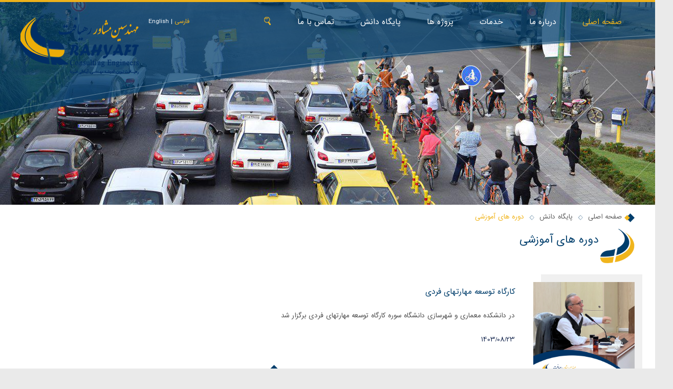

--- FILE ---
content_type: text/html; charset=utf-8
request_url: http://www.rahyaftaf.ir/course/
body_size: 50618
content:


<!DOCTYPE html>

<html xmlns="http://www.w3.org/1999/xhtml" lang="fa">
<head><meta http-equiv="Content-Type" content="text/html; charset=utf-8" /><meta http-equiv="X-UA-Compatible" content="IE=edge,chrome=1" /><meta name="viewport" content="width=device-width, initial-scale=1, maximum-scale=1" /><link rel="SHORTCUT ICON" href="/favicon.ico" />
    
    <title>
        دوره های آموزشی
    </title>
    <meta name="description" content='' />
    <meta name="keywords" content='' />
    <meta name="DC.subject" content="">

<meta name="rating" content="Safe For Kids" /><meta content="index" name="googlebot" /><meta name="author" content="Kaspid LTD" /><meta name="revisit-after" content="7 Days" /><meta name="google-site-verification" content="1-q_gD_QmvALp23jR3pSsq8_KYukZn6xFEDgBBtjKhw" /><link rel="stylesheet" type="text/css" media="screen" href="/css/style.css" />
    <script src="/js/jquery-1.8.3.min.js"></script>
    
    <!--[if lt IE 9]>
        <script src="/js/css3-mediaqueries.js"></script>
    <![endif]-->
    <script>
        (function (i, s, o, g, r, a, m) {
            i['GoogleAnalyticsObject'] = r; i[r] = i[r] || function () {
                (i[r].q = i[r].q || []).push(arguments)
            }, i[r].l = 1 * new Date(); a = s.createElement(o),
            m = s.getElementsByTagName(o)[0]; a.async = 1; a.src = g; m.parentNode.insertBefore(a, m)
        })(window, document, 'script', 'https://www.google-analytics.com/analytics.js', 'ga');

        ga('create', 'UA-112186194-1', 'auto');
        ga('send', 'pageview');

    </script>
    
    <link href="/css/inside.css" rel="stylesheet" />
    

    <link href="/css/responsive.css" rel="stylesheet" />
<link href="/WebResource.axd?d=kytQ4siyyfYafOg95eBzMLpLAqlPfzAjwShkLUSr3WJPzyaeqOxxQ3v0ORmnTJCO3qm2UIBse0F1FArFXeR69TA-WZW-4tsWSdtF9mitsIvlG_O20&amp;t=636761456494473522" rel="stylesheet" type="text/css" /><link href="/WebResource.axd?d=JBRw_VZXdlkY1jiKQfQA2TDK6N6Pdl04judhIGZWyZXamGAyGFOI4UXjSTy3XIISNiUrrwaa-dLie7vBDV788-6C-PeIadVjLo82NM0GQ7HARWVs8wmmIU2J5SBohJIsBwP4Og2&amp;t=636761456494473522" rel="stylesheet" type="text/css" /></head>
<body>
    <form name="aspnetForm" method="post" action="./" id="aspnetForm">
<div>
<input type="hidden" name="__VIEWSTATE" id="__VIEWSTATE" value="dbvUkruxBbteREF6Hi2PYsQLEljPVvWlOGgxwAUBvIfTda/pCjy2LDoHdrhsrFiLq13SlwkxFBJSDm1dYg2GPfTdXfVpi/Qcd1C8OvMScZXnlV1Oaybd+QAsKCkWGFULmT+q45/isJ4cFxhRjCnXNWdWV6kZgfPPEjHi44PX5hHlBGE4MckEREJi/s29Fa3sFqu68oBw2/69ggtqLZbSAhu5wAh8BMTHXmZDHbUBbKpr0/T8jAbxfJHPbmqS9OULbkkov7XwaIQfAdApE8qplWJOifTzQ4bVoVxHROhM28Sw4qBL4oyVQqMuaxrWW6zfl/hu0xnSVmWJmjN+vhQvQGRc4TR2mQ4piWQmVMyE12yvN5FiU3Ukxu7TbzOaouXw6BNVPCxsa65FK6sb58Bc/ZfJqV3CwseAm/SX7KKpiUUVGfVL+IbLSk8IgrjAbxlUNzpF25rvErwcZCMAWV/qHdDc03BzVjPifjqTbpRHF5xgzQ/aVnDwlbLQ/iYTKJG9lCtXCM+ZMloF/qhVHjtv5NNWe7xPUGfs+bB917gaWBy7M+ctvSsaMNiyHbmUMYxX7DxpEiusjl/aT9k8DSIfahnjshYshtgZogX6/4F13/Sb4ci07Ex62YadDiJJ4vWM/9NfHjoWZp6n8C+gVhxLv8ye2l/hn6g+5/d6JOkInHU/oZMyORTh9H1Ry2kEVdvH3GVvJz3NwUYU+YtCF3MGeTUiVsVs91pgiFg7uiVnp1QO/ww9agtE3fa0Jtc83ruDNRfVMNdEWpJgWtDauIhehSIXFXmIdm2ositiygDw0JRRahdDbgrRtPpSruCG3ljte88KZHN5GLsDI5dV8D78rQ2vjqNJ1D/LJGy8I5qX63iyvYb/T5fUGEuT3/rEUKlwaVL3CcidFTK/PgMOpmk877xQXSrsbMhfb4WMZNIt04lheOVg1YSlGRoT6Tnyx/6ng7DLGqYfGdFOlNbhvX1Y0ZKx7MZ8IFWLJaAMSlsIGlKjUvVB0c0Y8q8X/F9vm5GgxDdu4IWV/B71N/jkDurgrjeHYrwv1XW6CYhwOTVJnWH0GP9xijgas6ocxDweJBPL7viZcYTq3T96rnEo4wOQAzv/KZyq1/[base64]/E626FqSk7DiKAAs8d38VONhPda0A3kh/fzLu97kvZ2Rfhjb9l4B4ACqMtwHmRcWBOhXMXCHL46DZBdlwIXr2fwW37qRivCpOSVMoGVKSGzAqn9ehPKFX9a+Ie/LpYwXGz18w1id1ZHAoIMSPNMI1FzTRNeva3EAdiZdQp6Iz6D7MEr34aToJlGTmb3cQ5E84UFrYtOkTQ7WCWDi6IGo34G8ZRzMt6CeKYMCbtdQKzGo7S1vlqfTWSYtO0laikbvgu2mBanYgjHVKCJNEnm5216AEoX2cik1/6hQdLIp5kxCbbquyE9MCKELG5L9/XPqFJjmiHSoRUSNbGEi2Eze0jkJuDGjHYeGlX5ukboCcxzQvL2CBwcxWpbZgv3x4MxTUY+hAtN4H7qeBQkc2+XK/5aKRINfUCDS3zfFhiC97MVIJOeiFFQmyCZESz0RLRVjuyaUK/YmOr6nlZhOKGRYh9rKtumTPFH2ouV/0hiVgPfFDfY1uz2GWXJ6Z2Ect2OA/s6w3Ui1EIoNsSdFMKAr2JU87BXxI85AJfl229LCeL06UBq5xsMG9H1kcfVDd3pTjHJ9Aw7g7O1xusFE/0M8G33yiRBaWBmmZePQVNv1qYONWos7yvnDD7Jzf4cIn0vcPF1yjCeojTXECFiryu9ivj84JCy1Be6dhgcBKbS+eucxgTOKVb8kdu/qGfivsphJuWA2TZnhBbV793l34hdzoiQZkNn7ylzvc4l/0n4n+2zRAfgnduqhV5sYKPz1vR9fieIx23V0N0jjfajwqmaHkXNtnD4up/[base64]/AwXHxi+xSJ9wkxiFEBvedp6/9W10rpGbDrnsg+dhFyPZUiCdOUfaupSPxx4qt9h8UYZRbOeDQCbMli0FsCLyZpiyqfhENRuFk7liHa5y/V4jOxoSnQg2rbdL2MoDrUd0yNEIiullm5sUiPC4L9pRgvxKWGX1VO3BnRV9FOcySGgV8Ij7ASjIyIqCuh4aNL3JnJa8K4BP9Lg1xX45lE7CBdT1BC/ZcGU31JxZtkcVFbvQ1CoTuQnOb+KZVtFkpAN9upJaaobdLB3+Qt0rUZrwm4+Cm3anrIpHzhUE2EdolcYXFSHOWYS/ZKr98j4ptMSsEbrKIFZ1zZe93qjlkeOYkcxJ9YUy0dyw+pQOu7WdPHd2w+Upm8TlsLa8YYqSAkJpnBMockFPLGz8ItbVVV2rX0//KDjOldaArUGLHoesNKx5+RZz7gCTI2gUai2Z+rur+JOzzH6GNuFgIBkg0b5dNHoNxkqTwYtJZBZU5sqYQRDBLK6vwHgHuRd5Iqx3rbvMUiB+Z+1hPzOVxz1iEIyPrUzDJnPLHcsp0+rknGoJn2svXgNYWQ2IsGMti+RjJcXbzWtHn/X80JnbS9V99lZNMKbXief1qYN43VlEE10X8eTCokTOOzzr/FBxFnhvG4yCTRQgEzwRtmQ5qP//7dTgkRORO+SKKjlWkKlzuc7MoWw9eCtzPpkbyXofDa8LE/Ly3eOyo191eaELqSkF2HvXk7F5Q22AqQ880ADl6EFkT+3ZUMODTpS8an/sM21fbukZNvPAGblAATsn3QQxkSuBpb1tQZEB1/R6o8UauZ3yma4B4Y+3x4J49TGlxBMeN0On2zS3yZzlp6ZsnS/xDG45kBL5wOdZ6VMU0Cneqr4bcn8jVwsohEhhpdrZu7gpwh0aJfHJPtwqWvbZddKNQSXYKrUP2WK4wY7eFNooZf3wPJmmXOgLC/+hMQpTkwuvOPMtMYcsuitpKsTJERVWBZNv5l4/d28YpI8MVoi6jDrs3pY7JK/h9JenOjjNsIHiutMJcBr1hNdsM1GadNmfPf4rjIZZfqmgnx3c7fSssTULm0dKRs/[base64]/mYD+0tmWZLK9gYp2UNVUPzNdwywGVf43/LljmR7NOATv6tZcjVwCgNbVOZRuc4dTLOC8OnaBsJVmJjPkzpApbzRvbPYXUXHp84NTn44hsagqjuVg7xp1H6TzT4ax0qAJA0hIuaUvyK6BahGR6/a1GhAejZQ0Pg8aJZGKdsjRW7Avs2Zph6f+hpf2h7oXVHm0UUas77bsPspyl5Xxn3s/[base64]/Y81NVTCxnih5FgTS0M+yV8OXiUJC5mxe9MDkRRh89OWon+TFubPud/8KCqVHFQ7sjCXfVpM+tX987w17i4WGMX0co6NbxJVP20+4hWQfguboAOJL5/rV6FFNb9DdnQ8Gp0Pssa+ElGdNmr9BpjScdMy74x+IQQpJSmSFxxhIc491Wr36LaZbihNib1aI4+2b+rh9KFn8F8tzcltlGGodbjOYwr7yEm8UodwdfX4ulSaTWbJHIMXFfazD2MvacyG/P4aH4W+xN+5Z/vQwLKk49hmnlY3jUqHNRvp7iQtQGvl9clWY1Wuy1JkKgADJiQA192wmkw0JPIaDcHnN78YlubKwxHkjzRf9ynpXUwsZj94y2BDTydmvueibs7Pmt2s9YjaMzz/539kD+oFczNZMpyTr+X2+ykyUx8lUMTZv2cXc+OlxWlvzr1vk6MGmZJZXFFm794tzBz1s4P6auvhj4DpbHvYG0A4PLhQeLLhpkX+w2m+nuLk2o9TwiJhSXtgTP/9HQmooO/byDfLFCgazHXWKmBBAMFpISQ2aHJdxLnqB7Yss2Zh/SisbHzEEQTLBp9mTe1AK1dcaeiaK3fRftN6S4+DUc+4uCJ1wXA1t/m9iKJ1yxHJFtUL7kOMDyMNJ/M7fV36/FDVG0JXNcTb7G6LB8eIugSs2uwPEwWu3rZTXGnIVhYt61g0Ne5hkLOu5ZAZuiQBZWcUh2L4voXuQJKPntOBF1LhCxTcxQIn3/SLzC16NAwtM66xQ1PDSGhCXuULhgUgxxhwzfeNataEV65gpfL7qis0vcBJpZUYxfv5wcSbhaBMlchZ3cK4heidUvm1n0FQFx81RvQ1A+8PGC8t5o6DtDohUatRZyNUweALTpdo8gG2IIedhXV66e/o/yS8Eo4Fah44QYrDCxf+TZbufjH52/2199K5QXotWdHetS0gzncL3DiSUEruYwkO83gjdQvWY5O5hH8cPXSp2u8h/q1FUqpMtIHYYPO7r26ONpdC0G88cGnNUXb9On59I3bUrCxV9WoGD8W7j5hFwwI2/1/[base64]/7oDjyLtGwzViVKH0zZ0/JVdpv/0OYApOeTRFK1VXMH5QEHFbyfFq82DNWrNpKSVoVAjrGkT8Vuqh+erYidfxqE4Wze291bDzbi+mGdGJsWw3IKnMu5c4zxgdKVg5EMQd+VK/zUCY8lHOpEBnhPpHUkdEWQWkzTFtuwQdPHlie7DSG8iXpnJWps95t1bWFRKTKF7uaYSAXyPD27VqvwBQ0aIsH6dyT7AZVFM9zj5KIZH8ZvM6cJzS+4Yx2gZ5ek7xXdRQju+mAjqNlqlbRK16rEwxTZKgTYwZDPJmy+Wzrc/ucje46e8ygjv//tLKk5yu3gzWIazTXzX0n20Q5pv+yOB3xIhsOQ4xxTWJgIz1Rzoix2c27hl614Y7k96WKIPa3nrVbiX0rl9JHittGR9OPgJN16sKRLWEL47YI+6eBMakUe6jzIE8UQOwo51jl4V9Oa2yMGj/GzZOmHJDPckT64yW4+gktOM0lTe05GpjhQEQIejuDa3X7FM5vIXwOE0JgMRiVZfVEw0j/ov6cjM12ZuOw+K0cExbltk/n6+b/T49CJq99yw5f7NURn/qgcTIUJ5Ilqd39AMADwvDIDKJshS6XfBTbxK9VD0mkn79UV1XGKCYXm6sQfMf2fyH41Ca0ppbrPZdz7Dmkx2Av3nstqvhBdr98lWaVWBQQRoiLU65Cjet4GxCD2cBYM6OETq8zxyzwtCQq+maebdP/QlNb2Ufe1Z9VC8cyicBH/9xBT8Sm+pHFdPsSgqVHHSB4fmf0GJCPf8V7J/7VPzNxd0697w2XlSilZ/trkyD2oCfbww/PI95HJi4kGib3Ksaj283UapiV52qNxlWQjmYjPd7EJVBUwAorxybudpK8s0CYsZC/[base64]/L61Ekj2lpn+wjuuBg9Xf0Rah6lGAbFNkXS88cbSaeH/N7M7X7nLpTQyRyEAHClk5jOOTa5kqSYe9uEZq9nxZh6khNa+BVOExMUMOqIOK81IQ5l7kWPrKjlM5P5Ald/GFPbpSafHzEhAqdHSFIKsIwUOPIW3/Q9m9eftOTrf+QMJmdhiqtHypzu29Uq5YgcQ+734ZCj7Yvlgf72BW7OahaMhaVe9i0XCih9YQHxr97TcnB0HwXIXvSbjinKmCTji7Sl+DISqoH2b1pXJHmUK3IsTH1Oxq728tUW9jwLIckfeCxIcIrxy6ri+kZ9Xdt8Qyvn/59YuEJwUMvCfxz6fO1yY9G4Y4K7U0KegO9rs1EC0A02ql9T5WP3aMRQJ5Wk3rVkhTz4zRPVY6kL7pa+iA3M38jmXlSHTVJEXqbuDzq1QBtBiadRZm661ncblbkbjM3POhNrhlQ1f1vOHU4c5pi7wyZkBMODn0XSybPpy39vdoFoMEYAi/wn/cc9iIEQf9PUPm7xSBaX13kiN2OaidO9uhFR2IGR7oozqd6nb92aqIMAjRTqSOSB08ZHFiqM3TWL8cYeEw0LRvAtJhModT4s0sxj8yMzUewn+6KsqVmKy4oREn3eVlvVltzKnhMkWG1JbEmLHmiz1DxLUX5+Amx/S5FxlB0fVe8V+vyCA1szzR201+rNsLJTuskm779g9lIeeyctoMZaWHeI1f3xFnhI3NsBJx+/qkschukbCTkrAhD1qMpvNSW7VO1n77Ydqk4u0hgIONZtCJ50lLA9KvgDQjLq+ppADoF1mAnfPVNzAvHIDL9mZBV9euIKKDpNmDE5v2gWBmxsKYHSMuSPRJE7bvsuIJZYMSTFxVrt19uMzOUA5wz5fBHQBGCL4SP0G/uv0mWKAmCfPTUMwrI8Arhda8HISTNA4LqJ2bqx+udzNmOOrixCHbCmpDtomjVXo33Af9kF+VvkUWtEt7xzEzUvIQDnqtmDiFPv4orFgDdEKnKt5XKtCeXLYXZRtNuiE12kLHftpEbFafzKaaNrYuS/05P/P+yeLsvjx1XDZU0Rp3KYA6JD7h3z6MeWNLu6ecbzZ05t00poMr0Rhu+ae7GcJk41kLwSQNfKJ9NVJBl6T2wMsedh9rC4pHppMFl+MIscDYTKmR/idwc7leWTETwzozQdriIFU/6UcYPNWQQM0gbIDUob0zmZLpp/Eeb3anqoIyaLUX4bxpJfn/UTE83OT20tXLVZk4RAsldmaIuxxnGKgn02RdrOnaUnEbnsUwSSpncM/FQZfQ1X3LIx31i6FQtG/4KHp2ty4UMn2VJbpOtTHACe/LCPXb61GSdhtUuAIWV+HExJsXUwYwCWeZ5iops5W4m+NLMarcw9cgoTh9YVt2M5XujR4gBgsu6BvyqNB0/QoX3j2nxlFp4i07RLWALUVPDhBJVXfkQk9kpQvia34HDl6T5d9TE5iIYx8lmkHa6qN1bU2qcn6m8q/w18AdfB0SzPqgUSPk9+QmtWbSbl9bxw6538RxNcX5RnYc227FYzdY+OkX6eqnnpCcIAQsOuLzMh00M49gOHb6JUmhVvcUsXKNh2vdAmlwiUDeeNOuNWkvQS84G7/1/Y9fUcyGHQiq/ygyYhmAe9BdF8c1DwuX23W/er3lvewwrpQ1j9S+jS67Xekkq1baLeWo21Ym4dBHeeA+8TyWvonuxKVFxBg+j85U/A3LlW3SyKsSg8JePyvjB3Qw1opB8YtEUabjEG5PWgeMR2gK0Mg7+tWX6QBudgHrFnPwwfHdC+9oe598l0TzkUu9JUsIDD2JXF/DnJRnp+SRUsRgf3Mf0ESylc9vDUM++ECzam0H7aHCwihwxV5AWrlYi9FVF9tbCL3bprcgWgM2nHgo62WEjXoMk7L2eYmk7FaaU4ssyMz6CLXR+2QRVs9pf1BUHzIAnY2PNPGH6iHs20S+6uoQsprPgKIhX6NtrBELSGJeMjulGtRnuh+OmtHXpuTm/DcSvmae36+GzHFulEKqLmmttn6bmFqMB9ZFogUrpLJ4L1EKdbmBaQ4ykIVIfNOe+19G2qfEkV7Q6/oQyP5NC8IPZARl3r3JsnjEGOff4hpzCZhZZa+78cjU7QWLuOFaVMo93SFQ+I7XGajqQROsLA1TGoMKMjjXjITu3t2pwgBEtOCpnjmh6j/5WRONINVsntbo4f5cTAVQuVnU4WwOhh+RYQxTv9/oo4SRQnWZjELt3v1KUhE3A+VqSVYH2t93MIs4FJWhmO77CKvvJ6nhKVNi4aeT3vFUmm5PQv3AQ/qmqrT7Gw2UNpgvda2nmBG2Z67OOOXFk33FkNrBd/YErChbXGmKNXxuxbZIau7zsg5MXOAYvD9yrpEfOt5nKvJfnRd/SBMcTcqTlCisHzNNcbtqdkb7l8L/D7ExiHb/cSYNM82DOmdX3Ub+aGP37sYw2WxjDXjpWo/[base64]/EtmxC+mmbvgvo46fekYRzwNR4H9q0+/XnauRgZtcfrb188IthxcqxpA2rJlCo2sDIvIeSSuLdFrMF4gbZb4lNnyeJwEJZNliZ1I5ON6c+O5ymSpSHOye1IYvuZUnpWJ+RDXrQEDGUAEZpxe8r51QPXZve4Emu/Y0+FJ8pOZ5gSocI3vacb4nEvhmu8S1DbA0VrcyBWjeujHapR8c3KRM5gdmII3WVkUU4FRBb4nG7LN0BYcLC4Vb4Ba3Wjd5sB7oq1SDAJUwCn2rg1TrU235yT3y+crba68LHL+1DxU/B4FtuxMV/[base64]/h1PLfpitbD9aqOTdlRM2VBNbXsjqVkOp12125x8vGlj4pqgHdQ0XSV+/3gjJ5aSPvEyZUwLTZP0VkTIgkcxhbbLxp/CNUhcyZVoFuJG9QOJyBBliegBpGmel6MEvj0A5bktZnqeW8iiLSYZgyoblxGqhaBQJvOhmpUn+JwkGUUTIQYm3SsJNiNN1Dmw3OrCPt9EwzPF3EBCMQkVLOdDpDkReu4Bsz0bn07FIb+2Z6aH6x5IdYs05QKXfhKuPr9hu+ZjOW3WE+iM2B4DBFAS2Wv+C4M/Op3h2ctsF0syMWYa4TRgiqHRhFLsHsBFtpOuFxwX7n5f+YeVu5HL+/YiAOI2yVZwx0W9St6tI5t0dNuTSe2c+zSS2IpDRJdzWUoibRqz1da2q3qoe/Nv6KMArrOZzlUq680AUwXnAqfV6N2LWmIeX0vuDj0uTzTwSfvprt94ElYCDDfjuytKzXZDlFJ/7Yd6UBa411Iw5UFzzioV9hA9LNTZnhnsVUaYb09QoakKa0jkbIJdFJyVAdP+5UXZjStoG4hS12LpdZmhfiNh4XNNn00IWf5Xen91WCwQ2Iu0dXMeuOSlFRN6YqxyhdUm12PL2yX3QRkfAO/66NAJFWIl5G+teplC0RHSksrYUtzdT5g4j5alTOSCnTGFvHso8abvtUYsSn9GT6l6ZiPGomJGbmmg4jvGw3y/gIRJY2U9Uj1j8GVFu3wISAtm0ZAdfEAzAY/2wiHkogPJsnysOM+5VaO9AN/9xgPJ2sj5gqStxjOg3IkG2/+CvWyBJBbDxEhtSvDiaugj/8jjJv5WHPQjqD7WhWhq7rREOjq52DX81fPUUDdtvipMxY52Hxls2ZioptGwJfQR1ciz7sGIfHayNCRmFOKCimrUVjbCokR/QA4QqNooMyWoKg5xL2xK/[base64]/SMqHGwnrTdHugyjecxZCN0JEqebY0WXpnTT5+kgrgO3lddCgTnaQFa2k/fiCpNJL9y5xmqpu6dO0vwblWREzRCrh/SxmxzT6e/B8atr8POtkNOPPuxlaHnYO+fT5xvFN4IFh5Mi+/tZCH4x4lEK+wAyuIgK+LaktSjyjamIWoQXdepW+RdD/IQ1d/[base64]/tdqrRq/7/uosWE+t099lpmib7WBzp4huMZL/ZI4Kgq6GxFg3b5ZmL3WIVgGdY1IthPOGJCaGwoEVhFyYXCfw4tfOP+9nLjfN5ZFaxGOZvWyRzMdJl/[base64]/[base64]/cRWhNiQye/ODEh/YcxVg78I6+xTdR1n0vbO8nJrRUWVPHjMfFh/DuE2yqint5xI3R0UY4NbXsVkgm4EFc7IjDCASccHmO5C1bZtMAOrd8dmiw18qBVGoRt09d+dfJY3GpgPAS5TZ7SXSrtQoPCj0oNEeK+kaEfSH4bdu3sT+TQpM5BaPN97DK7CFgmbZHyg579o+4FJp9cabwYKdyh85WFmm0/iJzbCUQmDM/[base64]/CeIOvxSCSNh1i9e55+lrPApWaohK1oP0uDpA75bfxVsY4Zq4BGCPNtue3r+VZWgDjV+AhFM9crqY6iJ7ubfd/ftSkqhhYZRp3YCxfJ8GK3TsKqJ5661+C/[base64]/sknkWDRSHB82CyB/xh0mufhbj4/lhi+GiQ4CnmC5Gl/VV/iTxdZS8Uwbn+qA/+rVwymLwNru++TJ1KXLn1fYxbsCWKOCIkP2bPlFQg0VUJrVL8b75A0JjCwmh13fx9CdIKPi5qGFDJhRIlD+xR9mbCrRINf4ERBNzh3VwVr2CFXf2W1wMSX8MnWhUZMG6bAYd2e1b06aXCpvPhb4CK9IhkY5VARKWkWijNeMseDqo6qjOdqQWAGC7cRdhdZdp/gg0kvnbb/t16Un05O1Bqbnzh5d0LBf59gIVoGox7CVbE/QkHEUmCC6+HtC1FlLo3jwBo732YWa+VEmGTRt9eUS/JLwYyjgll3QeOlU7gSzQwAGgvQ9LqM01z55C/2tQlMZZo1qeviAqcjcF9Ga/T07BkXAhQKez1079ayzkfM0XJ3g5g+7EbHpvFo8w8lEKgmk3pMQD5CfePTHvWSE5hTzjnDhuUR7MFNzE0DEJtOLiJuZ8K+NeSSUM09t/cxnMfjRQ5XznU6gQ+RgdJ6wteFyugA3h5cUEzzdF5rzbHB2XfCUPVHjes3OzOcEU9eNHT/DMyJFVvc0aJxKaGvh5R/+I7uAGm8Tl4vW7LHTxmiVGljqpObn9T2DKHl0eAnWeJqRJwGaXmTnjxFNtmaiK5nTxlD2VnmMX2LT9C6zDvdfbkk0hVUPEZxx3uxrP//rDCWj6U67awH+jo/p23iMnAxYmSfa8h+o3BWB+PT4ZkRcT7PjJJhbL5jq1UPXeLrFbnD6M6PhB+CXpON7nkMF+jow79YgANY6ruQNJvlxMRkTDgT33OPnZw5pAfgmFLDPywLD6zIBmCgIhYG/FfPvxQxxNhw0Ikpz7d0DquiF+PyQv0EgktiOXdKEK9W3TFJ9bjIrTYu+ldsOfBzIU+ot8Aekfqyo9WP0hIAWxdcP+dgY00FdWxik6nPUFVywJarKIjbNkQ/sH4hCMTPYnlaFTkLja/AW/673ltRo3O0w18NqOivDC39Gs6WYEomJKVgyYJGKVHuMJuYnKvxZx4bxXF3dadInqgJWa4JXcRYjUvvvF+i9yoBQSmD4Crj8i8saXIZ0shzSOeYhHsZJARFStNN2LqCJfCvxsywa3RQ3/B36xKMSJln1KhOAgJ+jkTXqojSsA6CLqtsOlO3wQvI4eHMlOGyEM9sVX3ApAoe+7f4zf0jlz72NBm053FTlzkNH/q+1RHitHlayUxxGCQn3X/e8c7leFnHcBpUOf2V7KeYnwjX6iooO2Z/2r/oEDrLU3y/hdBtdIPJmjRrgbu/dOcXt1ev28lqN2l5vZUBaRsfwIzYDJyr1GFf1qS7CQUaVU8lRLXaQqB1GmxtfpYB2H7Q8n75ZNMIYh+IZZDjlCfvUyUvzmDRclllLcPTRG7OthnFaYSCXZiGLDsIs1/RTjl2P/VMGW47DxleKoLFJrrlAxv38oQqcbUe52FO3NWiPDuWmi/jWZT5nSGvdoJgHRI4TRDSeADASuOcjcpayyS0mUBYzxAZfOH5EjG4r3/bvzU8iNmjJk0u9zQIw6KZAKllZH6MY+6ll7F81+d+9AI5KQuQJtm5j5Fhm9/Vbwr16y10FzBdl6gyRcE5I9LgPctd2VthXcvdNsX+PVG/oVTHFtowjhpoUWOr5atHeCVGc0q6OMqlukEeCV2n+vrD34dKEPV5zMHSbMryO3/yph9xOG5I9sVIzXc1P+x2Wtu+lQE6xwzmlRrlt4dLcjNXlT390lhKjFJXTj70rsJ/[base64]/tuUDsITp8S/p1p2va4V1XIgRIDxDDN+IvjZAN4yhbMkzXSGhcfPfhWavcY1r/wKdzOZn2/xO4/ORpgtdIzzGryGsvGe+Z3AFN7oTRAtYrlwoYrAM9fL83p1YPEQ9h99AUR3RekbJFMVw8p/XOyUmy/o6Av1GmROc+juf5VLeT1kn1PovbcrhNlS0VmjT1K9WsA4s4XLewuGCyJ+9fxxbTll4DPSam4tYoZLsXyqa6RbDGbS9AC/wDV+FTvh8pIYSNP4fqQr//dJnD0NvYcB3bdQZmFreR25TzqsWzQZD9hmT2A8dzin/[base64]/G5ELocSfaEY+/uDf7PNCl/6rBxTOpV/OrWEuZC1ZgpSj9wHd59Wa0aG1XYKXMnILPNlOqBrHw0hgpvyp3xFG+mft/fZ2+lTDdURA+TqMltQGWqnZmqTWu73uqC3ERlL/I924YyEkaSuaPsj1xCcq5eRlXQxiomc0o/L+pt8NBe1iL3d/MFVvZPx5gkPne5M9OzDUuOQM84ZiXG+XcBaI9pjeoUPkcBFWvsupvQfAq5C9ENbeYqy1UcrlXz8zyLoz/bKjWgFMxVYFN/MAf+xenO7o6st7T7rESO0p5kqC5GJMQadNsQ/HDDuYduRNSRSBKFcQNO7sCCIiMj+hNpVOOiVmmjV7cZBB3jGPvBE8nvmHijIwlzcyIRofSoNjknmUApcP+jaKgwxPRIDdPL4CKEXH138rlNi4FCrrGXzANi9baBkZOsK7U6Qq4K9VKRQ12BSmjDSdpd/cGpf9kZ+jeQGDIp6QRYY1+M+AgJb4kH0/8ZnU/H5lMztSzBTM2tfgmrydU/VN53jkvpHvR8X2COd65P4CdhcCkpwgUDiSQapTCxcHr79awvDD8Eh1uOBaFhEityBnWdp9kuKae6LSfilhITrp2m2PP7RvuPsJLknrNYCviPul9vxWzZq5mOKSXHeORX+SPfJHKq3qFrvvh5fvq6Ft12SkpokuCBFJg73OwkFZ8/[base64]/fqsUJOcGKdHwkVb2DFBM+HoU4m7/XvrBbNPJw/6+yOqMeRVRgi9vk6NsPsi0N8q8hrughs73Dsa1NfCQT0nbZCx7g325ofgT94CKaVdN8ybRZbhAphiP3+lXbGnIX5a7oCi/nGOP7llse+TY/ydkea/XCRCetkxEp/GcBaA8KA47OxD7pYtTUGv3XrjUJs6ApbyS9VxkRwlMFaAcTOj/U4fH8aVZOuCIUm1blT0QofqXmpTT5TJcSbjj9u6kwsIXElkBaRFP3r6Y0GXEYjS/Lr/saq9P9y3QlFFblrkXtcPt+wXFkhn5SnN+X4CM+O1hMsRjAn2ii9Y2TeacTiM0vfTUUkMiyYIl9XEuzZU+IOKeaAItiSuBbuRPTMNJChwU0PAzSHQWtEAwTQD/6++DpZ1goWA9dYewWkuIOMnoehAOv1o+yp/ZNEL8YizdmPEZ1dJ3qMufiacevSVmqfjah2/E4TsRVfV24bYRaUr3D3lZxblueuUNJ5wXgAXSeocbwBn5Fh1ytmUXAV8LZg54ksMjVdHN14WVYSYvrtI5sS+Z5WrB1oiexjcSl38dz/an65KsQuzjFRWJXpKbOhGlXCD1GHSiB+fXAAxFx/iMEsYHW6M7PqMES8nMghcJTCaDwUOU5aR2P2kSHiulw/w" />
</div>


<script src="/WebResource.axd?d=kJ4aVp7ADBZTRULhxLY4ABgxALyISXBWVGUSf8jA5SLVFjua7rd02Rne-DB0QMu_ZmW_0N9boDkUmFg3T02VCwsLW7yX5nnuRDawWbPpW_vFoBNg0&amp;t=636761456494473522" type="text/javascript"></script>
<div>

	<input type="hidden" name="__VIEWSTATEGENERATOR" id="__VIEWSTATEGENERATOR" value="A8093929" />
	<input type="hidden" name="__EVENTTARGET" id="__EVENTTARGET" value="" />
	<input type="hidden" name="__EVENTARGUMENT" id="__EVENTARGUMENT" value="" />
	<input type="hidden" name="__VIEWSTATEENCRYPTED" id="__VIEWSTATEENCRYPTED" value="" />
	<input type="hidden" name="__EVENTVALIDATION" id="__EVENTVALIDATION" value="GGDLo6rzOQLVULUXSgl+htQ5Y9JtxLeBqZhwp6lXUg/6coKE5A9R0qXYSO7dgHgYNlkq5I7Ah10omKtRmIq0a8Q4cYYPtpGXMSgnDt7c3r3bYsD15dUEC6y+Dwp0UZi77V5OrQ==" />
</div>
        <header id="Header">
            <div class="main">
                <figure id="Rahyaft">
                    <a href="http://www.rahyaftaf.ir/">
                        <img src="http://www.rahyaftaf.ir/images/logo2.png" alt="" width="231" height="116" /></a>
                </figure>
                <div class="menuBtn">
                    <div class="stripesContainer">
                        <div class="stripe stripeTop"></div>
                        <div class="stripe stripeCenter"></div>
                        <div class="stripe stripeBottom"></div>
                    </div>
                </div>
                <nav id="navMenu">
                    <ul id="Navigation">
                        <li><a class="active" href="http://www.rahyaftaf.ir/">صفحه اصلی</a></li>
                        <li><a href="http://www.rahyaftaf.ir/about-us/">درباره ما</a>
                            <ul class="subMenu">
                                <li><a href="http://www.rahyaftaf.ir/about-us/">رهیافت</a></li>
                                <li><a href="http://www.rahyaftaf.ir/resumes/">سوابق اجرایی</a></li>
                                <li><a href="http://www.rahyaftaf.ir/managers/">موسسین و مدیران</a></li>
                                <li><a href="http://www.rahyaftaf.ir/personnel/">کارکنان کلیدی</a></li>
                                <li><a href="http://www.rahyaftaf.ir/certificates/">دستاوردها و افتخارات</a></li>
                            </ul>
                        </li>
                        <li><a href="http://www.rahyaftaf.ir/services/">خدمات</a>
                            <ul class="subMenu">
                                
                                        <li><a href="http://www.rahyaftaf.ir/services/detail/حمل-و-نقل-پاک---دوچرخه-و-پیاده-/23/view/" title="حمل و نقل پاک ( دوچرخه و پیاده)">حمل و نقل پاک ( دوچرخه و پیاده)</a></li>
                                    
                                        <li><a href="http://www.rahyaftaf.ir/services/detail/مهندسی-و-برنامه-ریزی-حمل-و-نقل/1/view/" title="مهندسی و برنامه‌ریزی حمل و نقل">مهندسی و برنامه‌ریزی حمل و نقل</a></li>
                                    
                                        <li><a href="http://www.rahyaftaf.ir/services/detail/مهندسی-معماری/27/view/" title="مهندسی معماری">مهندسی معماری</a></li>
                                    
                                        <li><a href="http://www.rahyaftaf.ir/services/detail/حمل-و-نقل-همگانی/2/view/" title="حمل و نقل همگانی">حمل و نقل همگانی</a></li>
                                    
                                        <li><a href="http://www.rahyaftaf.ir/services/detail/مهندسی-ترافیک-/3/view/" title="مهندسی ترافیک ">مهندسی ترافیک </a></li>
                                    
                                        <li><a href="http://www.rahyaftaf.ir/services/detail/ایمنی-ترافیک/4/view/" title="ایمنی ترافیک">ایمنی ترافیک</a></li>
                                    
                                        <li><a href="http://www.rahyaftaf.ir/services/detail/مهندسی-راه-و-ترابری/5/view/" title="مهندسی راه و ترابری">مهندسی راه و ترابری</a></li>
                                    
                                        <li><a href="http://www.rahyaftaf.ir/services/detail/فرودگاه/10/view/" title="فرودگاه">فرودگاه</a></li>
                                    
                                        <li><a href="http://www.rahyaftaf.ir/services/detail/محیط-زیست--اقتصاد--انرژی-و-حمل-و-نقل/6/view/" title="محیط زیست، اقتصاد، انرژی و حمل و نقل">محیط زیست، اقتصاد، انرژی و حمل و نقل</a></li>
                                    
                                        <li><a href="http://www.rahyaftaf.ir/services/detail/فرهنگ-سازی-ترافیک/7/view/" title="فرهنگ‌سازی ترافیک">فرهنگ‌سازی ترافیک</a></li>
                                    
                                        <li><a href="http://www.rahyaftaf.ir/services/detail/آموزش-و-پژوهش/9/view/" title="آموزش و پژوهش">آموزش و پژوهش</a></li>
                                    
                                        <li><a href="http://www.rahyaftaf.ir/services/detail/نظارت-بر-اجرا/8/view/" title="نظارت بر اجرا">نظارت بر اجرا</a></li>
                                    
                                        <li><a href="http://www.rahyaftaf.ir/services/detail/ایمنی-و-کاهش-خطرات-و-پدافند-غیر-عامل-/25/view/" title="ایمنی و کاهش خطرات و پدافند غیر عامل ">ایمنی و کاهش خطرات و پدافند غیر عامل </a></li>
                                    
                                        <li><a href="http://www.rahyaftaf.ir/services/detail/مهندسی-راه-آهن-/24/view/" title="مهندسی راه آهن ">مهندسی راه آهن </a></li>
                                    
                                
                            </ul>
                        </li>
                        <li><a href="http://www.rahyaftaf.ir/projects/">پروژه ها</a></li>
                        <li><a href="http://www.rahyaftaf.ir/knowledge-base/">پایگاه دانش</a>
                            <ul class="subMenu">
                                <li><a href="http://www.rahyaftaf.ir/information-bank/">بانک اطلاعات</a></li>
                                <li><a href="http://www.rahyaftaf.ir/blogs/">بلاگ</a></li>
                                <li><a href="http://www.rahyaftaf.ir/course/">سمینارها و دوره های آموزشی</a></li>
                                <li><a href="http://www.rahyaftaf.ir/articles/">مقالات و تالیف کتابهای تخصصی</a></li>
                                <li><a href="http://www.rahyaftaf.ir/instruction/">دستوالعمل ها و آیین نامه ها</a></li>
                                <li><a href="http://www.rahyaftaf.ir/news/">اخبار و رویدادها</a></li>
                            </ul>
                        </li>
                        <li><a href="http://www.rahyaftaf.ir/contact-us/">تماس با ما</a></li>
                    </ul>
                </nav>
                <div class="SerchPane">
                    <span id="searchBtn"></span>
                    <div id="searchPane">
                        <div id="ctl00_ctl00_pnlSearch" onkeypress="javascript:return WebForm_FireDefaultButton(event, &#39;ctl00_ctl00_btnSearch&#39;)">
	
                            <input name="ctl00$ctl00$txtSearchTitle" type="text" value="کلمه کلیدی" id="ctl00_ctl00_txtSearchTitle" class="stTxt" onblur="if(this.value==&#39;&#39;)this.value=&#39;کلمه کلیدی&#39;;" onfocus="if(this.value==&#39;کلمه کلیدی&#39;)this.value=&#39;&#39;" />
                            <input type="submit" name="ctl00$ctl00$btnSearch" value="" id="ctl00_ctl00_btnSearch" class="stBtn" />
                        
</div>
                    </div>
                </div>
                <div class="lang">
                    <a class="active" href="http://www.rahyaftaf.ir/">فارسی</a> |
                    <a href="http://www.rahyaftaf.ir/en/">English</a>
                </div>
            </div>
        </header>
        
    
<div class="owl-carousel" id="SliderPic">
    
            
                <div class="item" style="background-image: url(http://www.rahyaftaf.ir/uploads/baner/photo_2017-09-05_15-13-50.jpg)">
                    <a>
                        <img src="http://www.rahyaftaf.ir/thumb/Createtumbnail.aspx?Image=/uploads/baner/photo_2017-09-05_15-13-50.jpg&size=10" width="10" height="10" title="اسلایدر مناستی" alt='اسلایدر مناستی'>
                    </a>
                </div>
            
            
            
        
            
                <div class="item" style="background-image: url(http://www.rahyaftaf.ir/uploads/baner/slider-rahyaft-7.jpg)">
                    <a>
                        <img src="http://www.rahyaftaf.ir/thumb/Createtumbnail.aspx?Image=/uploads/baner/slider-rahyaft-7.jpg&size=10" width="10" height="10" title="اسلایدر رهیافت" alt='اسلایدر رهیافت'>
                    </a>
                </div>
            
            
            
        
            
                <div class="item" style="background-image: url(http://www.rahyaftaf.ir/uploads/baner/slider-rahyaft-4.jpg)">
                    <a>
                        <img src="http://www.rahyaftaf.ir/thumb/Createtumbnail.aspx?Image=/uploads/baner/slider-rahyaft-4.jpg&size=10" width="10" height="10" title="شرکت رهیافت" alt='شرکت رهیافت'>
                    </a>
                </div>
            
            
            
        
            
                <div class="item" style="background-image: url(http://www.rahyaftaf.ir/uploads/baner/slider-rahyaft2.jpg)">
                    <a>
                        <img src="http://www.rahyaftaf.ir/thumb/Createtumbnail.aspx?Image=/uploads/baner/slider-rahyaft2.jpg&size=10" width="10" height="10" title="شرکت رهیافت" alt='شرکت رهیافت'>
                    </a>
                </div>
            
            
            
        
</div>


        <div class="Wrapper">
            
    <div class="main">
        <div class="resPane">
            <nav class="breadcrumb">
                <a href="http://www.rahyaftaf.ir/">صفحه اصلی</a>
                
      <a href='http://www.rahyaftaf.ir/knowledge-base/' >پایگاه دانش</a>
    <span class="cur">
        دوره های آموزشی
    </span>

            </nav>
            <h1 class="Title">
     دوره های آموزشی
</h1>
        </div>
    </div>
    
    <div class="newBg">
        <div class="main">
            <div class="resPane">
                <section id="aboutPage">
                    
<div class="aboutPic">
    
</div>

                    <div class="aboutPage">
                         
                            <ul class="newsLst">
                                
                            <li>
                                <figure class="newsLPic">
                                    <img src="http://www.rahyaftaf.ir/uploads/banketelaat/kargahe amozeshi/soore1.jpg" alt="کارگاه توسعه مهارتهای فردی " width="340" height="340" />
                                </figure>
                                <div class="newsLLeft">
                                    <a class="nLinks" href="http://www.rahyaftaf.ir/course/detail/-توسعه-مهارتهای-فردی-/1014/view/">کارگاه توسعه مهارتهای فردی </a>
                                    در دانشکده معماری و شهرسازی دانشگاه سوره کارگاه توسعه مهارتهای فردی برگزار شد
                                    <span class="nDate">1403/08/23</span>
                                    <a class="nMore" href="http://www.rahyaftaf.ir/course/detail/-توسعه-مهارتهای-فردی-/1014/view/">ادامه مطلب</a>
                                </div>
                            </li>
                        
                            <li>
                                <figure class="newsLPic">
                                    <img src="http://www.rahyaftaf.ir/uploads/لوگو رهيافت.jpg" alt="دوره‌ی آموزشی آشنایی با تجهیزات آرامسازی ترافیکی" width="340" height="340" />
                                </figure>
                                <div class="newsLLeft">
                                    <a class="nLinks" href="http://www.rahyaftaf.ir/course/detail/دوره-ی-آموزشی-آشنایی-با-تجهیزات-آرامسازی-ترافیکی/1013/view/">دوره‌ی آموزشی آشنایی با تجهیزات آرامسازی ترافیکی</a>
                                    
                                    <span class="nDate">1402/08/22</span>
                                    <a class="nMore" href="http://www.rahyaftaf.ir/course/detail/دوره-ی-آموزشی-آشنایی-با-تجهیزات-آرامسازی-ترافیکی/1013/view/">ادامه مطلب</a>
                                </div>
                            </li>
                        
                            <li>
                                <figure class="newsLPic">
                                    <img src="http://www.rahyaftaf.ir/uploads/banketelaat/kargahe amozeshi/photo_2020-08-22_10-48-18.jpg" alt=" وبینار تخصصی با عنوان &quot;وسایل برقی، مدیریت انرژی و حمل و نقل پاک&quot;" width="340" height="340" />
                                </figure>
                                <div class="newsLLeft">
                                    <a class="nLinks" href="http://www.rahyaftaf.ir/course/detail/-وبینار-تخصصی-با-عنوان--quot-وسایل-برقی--مدیریت-انرژی-و-حمل-و-نقل-پاک-quot-/1012/view/"> وبینار تخصصی با عنوان &quot;وسایل برقی، مدیریت انرژی و حمل و نقل پاک&quot;</a>
                                    
                                    <span class="nDate">1399/06/01</span>
                                    <a class="nMore" href="http://www.rahyaftaf.ir/course/detail/-وبینار-تخصصی-با-عنوان--quot-وسایل-برقی--مدیریت-انرژی-و-حمل-و-نقل-پاک-quot-/1012/view/">ادامه مطلب</a>
                                </div>
                            </li>
                        
                            <li>
                                <figure class="newsLPic">
                                    <img src="http://www.rahyaftaf.ir/uploads/banketelaat/kargahe amozeshi/PAGE.jpg" alt="وبینار تخصصی &quot; قوس ها و کاربرد آن‌ها در Civil 3D&quot;" width="340" height="340" />
                                </figure>
                                <div class="newsLLeft">
                                    <a class="nLinks" href="http://www.rahyaftaf.ir/course/detail/وبینار-تخصصی--quot--قوس-ها-و-کاربرد-آن-ها-در-Civil-3D-quot-/1011/view/">وبینار تخصصی &quot; قوس ها و کاربرد آن‌ها در Civil 3D&quot;</a>
                                    
                                    <span class="nDate">1399/05/15</span>
                                    <a class="nMore" href="http://www.rahyaftaf.ir/course/detail/وبینار-تخصصی--quot--قوس-ها-و-کاربرد-آن-ها-در-Civil-3D-quot-/1011/view/">ادامه مطلب</a>
                                </div>
                            </li>
                        
                            <li>
                                <figure class="newsLPic">
                                    <img src="http://www.rahyaftaf.ir/uploads/banketelaat/kargahe amozeshi/webinar edu.jpg" alt="وبینار تخصصی &quot;ارائه مولفه های حمل و نقل پاک و ضرورت توسعه آن‌ها&quot;" width="340" height="340" />
                                </figure>
                                <div class="newsLLeft">
                                    <a class="nLinks" href="http://www.rahyaftaf.ir/course/detail/وبینار-تخصصی--quot-ارائه-مولفه-های-حمل-و-نقل-پاک-و-ضرورت-توسعه-آن-ها-quot-/1010/view/">وبینار تخصصی &quot;ارائه مولفه های حمل و نقل پاک و ضرورت توسعه آن‌ها&quot;</a>
                                    
                                    <span class="nDate">1399/05/15</span>
                                    <a class="nMore" href="http://www.rahyaftaf.ir/course/detail/وبینار-تخصصی--quot-ارائه-مولفه-های-حمل-و-نقل-پاک-و-ضرورت-توسعه-آن-ها-quot-/1010/view/">ادامه مطلب</a>
                                </div>
                            </li>
                        
                            <li>
                                <figure class="newsLPic">
                                    <img src="http://www.rahyaftaf.ir/uploads/12azar.jpg" alt="کارگاه تخصصی انتقال تجربه توسعه دوچرخه سواری در برخی شهرهای پیشگام اروپا" width="340" height="340" />
                                </figure>
                                <div class="newsLLeft">
                                    <a class="nLinks" href="http://www.rahyaftaf.ir/course/detail/کارگاه-تخصصی-انتقال-تجربه-توسعه-دوچرخه-سواری-در-برخی-شهرهای-پیشگام-اروپا/1009/view/">کارگاه تخصصی انتقال تجربه توسعه دوچرخه سواری در برخی شهرهای پیشگام اروپا</a>
                                    
                                    <span class="nDate">1398/09/20</span>
                                    <a class="nMore" href="http://www.rahyaftaf.ir/course/detail/کارگاه-تخصصی-انتقال-تجربه-توسعه-دوچرخه-سواری-در-برخی-شهرهای-پیشگام-اروپا/1009/view/">ادامه مطلب</a>
                                </div>
                            </li>
                        
                            <li>
                                <figure class="newsLPic">
                                    <img src="http://www.rahyaftaf.ir/uploads/bank/modiriatdore/چالش های توسعه دوچرخه سواری.jpg" alt="وبینار تخصصی چالش های توسعه دوچرخه سواری در شهرهای ایران" width="340" height="340" />
                                </figure>
                                <div class="newsLLeft">
                                    <a class="nLinks" href="http://www.rahyaftaf.ir/course/detail/وبینار-تخصصی-چالش-های-توسعه-دوچرخه-سواری-در-شهرهای-ایران/1008/view/">وبینار تخصصی چالش های توسعه دوچرخه سواری در شهرهای ایران</a>
                                    ثبت نام در وبینار
                                    <span class="nDate">1397/11/16</span>
                                    <a class="nMore" href="http://www.rahyaftaf.ir/course/detail/وبینار-تخصصی-چالش-های-توسعه-دوچرخه-سواری-در-شهرهای-ایران/1008/view/">ادامه مطلب</a>
                                </div>
                            </li>
                        
                            <li>
                                <figure class="newsLPic">
                                    <img src="http://www.rahyaftaf.ir/uploads/bank/modiriatdore/photo_2018-07-21_16-58-26.jpg" alt="وبینار تخصصی  ارائه تجربه شهرهای موفق دنیا در توسعه دوچرخه سواری" width="340" height="340" />
                                </figure>
                                <div class="newsLLeft">
                                    <a class="nLinks" href="http://www.rahyaftaf.ir/course/detail/وبینار-تخصصی--ارائه-تجربه-شهرهای-موفق-دنیا-در-توسعه-دوچرخه-سواری/1007/view/">وبینار تخصصی  ارائه تجربه شهرهای موفق دنیا در توسعه دوچرخه سواری</a>
                                    گزارش بازدید و مذاکره با مسئولین مرتبط در شهرهای لاهه، نایمخن ( هلند) و انتورپ ( بلژیک)
                                    <span class="nDate">1397/05/06</span>
                                    <a class="nMore" href="http://www.rahyaftaf.ir/course/detail/وبینار-تخصصی--ارائه-تجربه-شهرهای-موفق-دنیا-در-توسعه-دوچرخه-سواری/1007/view/">ادامه مطلب</a>
                                </div>
                            </li>
                        
                            <li>
                                <figure class="newsLPic">
                                    <img src="http://www.rahyaftaf.ir/uploads/bank/modiriatdore/photo_2018-04-04_12-05-03.jpg" alt="وبینار تخصصی &quot; تجربه توسعه دوچرخه سواری در 5 شهر بزرگ ایران - مشهد، تبریز، قزوین، کرج، یزد&quot;" width="340" height="340" />
                                </figure>
                                <div class="newsLLeft">
                                    <a class="nLinks" href="http://www.rahyaftaf.ir/course/detail/وبینار-تخصصی--quot--تجربه-توسعه-دوچرخه-سواری-در-5-شهر-بزرگ-ایران---مشهد--تبریز--قزوین--کرج--یزد-quot-/1006/view/">وبینار تخصصی &quot; تجربه توسعه دوچرخه سواری در 5 شهر بزرگ ایران - مشهد، تبریز، قزوین، کرج، یزد&quot;</a>
                                    
                                    <span class="nDate">1397/01/15</span>
                                    <a class="nMore" href="http://www.rahyaftaf.ir/course/detail/وبینار-تخصصی--quot--تجربه-توسعه-دوچرخه-سواری-در-5-شهر-بزرگ-ایران---مشهد--تبریز--قزوین--کرج--یزد-quot-/1006/view/">ادامه مطلب</a>
                                </div>
                            </li>
                        
                            <li>
                                <figure class="newsLPic">
                                    <img src="http://www.rahyaftaf.ir/uploads/bank/modiriatdore/photo_2017-11-28_18-30-51.jpg" alt="وبینار تخصصی توسعه دوچرخه سواری در سطح شهرها با رویکرد دوچرخه اشتراکی" width="340" height="340" />
                                </figure>
                                <div class="newsLLeft">
                                    <a class="nLinks" href="http://www.rahyaftaf.ir/course/detail/وبینار-تخصصی-توسعه-دوچرخه-سواری-در-سطح-شهرها-با-رویکرد-دوچرخه-اشتراکی/1005/view/">وبینار تخصصی توسعه دوچرخه سواری در سطح شهرها با رویکرد دوچرخه اشتراکی</a>
                                    
                                    <span class="nDate">1396/09/09</span>
                                    <a class="nMore" href="http://www.rahyaftaf.ir/course/detail/وبینار-تخصصی-توسعه-دوچرخه-سواری-در-سطح-شهرها-با-رویکرد-دوچرخه-اشتراکی/1005/view/">ادامه مطلب</a>
                                </div>
                            </li>
                        
                            </ul>
                        
                        
                        <div class="clear"></div>
                    </div>
                </section>
            </div>
            <nav class="pager">
                <span id="ctl00_ctl00_Content_Content_dpItems"><a disabled="disabled" class="pback">«</a>&nbsp;<span class="pcur">1</span>&nbsp;<a href="/course/default.aspx?page=2">2</a>&nbsp;<a class="pnext" href="/course/default.aspx?page=2">»</a>&nbsp;</span>
            </nav>
        </div>
    </div>


            <footer id="Footer">
                <div class="main">
                    <div class="fLink">
                        <a href="http://www.rahyaftaf.ir/news/">اخبار و رویدادها</a>
                        <a href="http://www.rahyaftaf.ir/digital-resume/">رزومه دیجیتال</a>
                        <a href="http://www.rahyaftaf.ir/customer/">کارفرمایان ما</a>
                        <a href="http://www.rahyaftaf.ir/blogs/">بلاگ</a>
                        <a href="http://www.rahyaftaf.ir/instruction/">آئین نامه ها و دستورالعمل ها تدوین شده</a>
                        <a href="http://www.rahyaftaf.ir/services/">خدمات</a>
                        <a href="http://www.rahyaftaf.ir/sitemap/">نقشه سایت</a>
                        <a href="http://www.rahyaftaf.ir/newsletter/">عضویت در خبرنامه</a>
                    </div>
                    <div class="socialNet">
                        
                                <a href='https://ir.linkedin.com/in/rahyaaft' target='_blank' title="Linkedin">
                                    <img src="http://www.rahyaftaf.ir/uploads/bank/network/pngimg.com - linkedIn_PNG32.png" alt="Linkedin" title="Linkedin" width="32" height="32" /></a>
                            
                                <a href='http://t.me/Rahyaaft' target='_blank' title="Telegram">
                                    <img src="http://www.rahyaftaf.ir/uploads/bank/network/996ccbe2d9d50a16cebba68ae552ef8a.png" alt="Telegram" title="Telegram" width="32" height="32" /></a>
                            
                                <a href='http://www.aparat.com/rahyaaft' target='_blank' title="Aparat">
                                    <img src="http://www.rahyaftaf.ir/uploads/bank/network/901c9fb3262694197cbc8110d338f863.png" alt="Aparat" title="Aparat" width="32" height="32" /></a>
                            
                                <a href='http://www.namasha.com/rahyaftaf' target='_blank' title="نماشا">
                                    <img src="http://www.rahyaftaf.ir/uploads/namasha-logo-black.png" alt="نماشا" title="نماشا" width="32" height="32" /></a>
                            
                                <a href='http://instagram.com/Rahyaaft' target='_blank' title="Instagram">
                                    <img src="http://www.rahyaftaf.ir/uploads/لوگو/instagram-png-instagram-png-logo-1455.png" alt="Instagram" title="Instagram" width="32" height="32" /></a>
                            
                        
                    </div>
                    <div class="kaspid">
                        <a href="https://www.kaspid.com/" target="_blank">طراحی سایت</a>
                        و
                    <a href="https://www.kaspid.com/seo" target="_blank">بهینه سازی سایت </a>
                        توسط کاسپید
                    </div>
                </div>
            </footer>
        </div>
    
<script type="text/javascript">
//<![CDATA[
var theForm = document.forms['aspnetForm'];
if (!theForm) {
    theForm = document.aspnetForm;
}
function __doPostBack(eventTarget, eventArgument) {
    if (!theForm.onsubmit || (theForm.onsubmit() != false)) {
        theForm.__EVENTTARGET.value = eventTarget;
        theForm.__EVENTARGUMENT.value = eventArgument;
        theForm.submit();
    }
}
//]]>
</script>


<script src="/WebResource.axd?d=pynGkmcFUV13He1Qd6_TZF_39oDozjf6u3P0rGVOBzBiOLakIZxCVi9RfP5t4mIgJmGLmw2&amp;t=638958085248608107" type="text/javascript"></script>
</form>
    <script src="/js/jquery.easing.1.3.js"></script>
    <script src="/js/jquery.prettyPhoto.js"></script>
    <script src="/js/owl.carousel.js"></script>
    <script src="/js/public.js"></script>
    
    <script>
        function GetHeight() { $window = $(window).height(); $window1 = $(window).width(); $('').height($window - 100).width($window1); }
    </script>
    
    
    <script src="/js/jquery.maphilight.min.js"></script>
    <script src="/js/jquery.rwdImageMaps.min.js"></script>
    <script>
        $(function () {
            $('img[usemap]').rwdImageMaps();
            $(".iranMap ").mousemove(function (e) {
                var clientXRel = e.pageX - $(this).offset().left - 8;
                var clientYRel = e.pageY - $(this).offset().top - 24;
                var x = Math.floor(((clientXRel) / $(".iranMap").width()) * 10000) / 100;
                var y = Math.floor(((clientYRel) / $(".iranMap").height()) * 10000) / 100;
                $(".coordinations").find(".perc_x").html(x);
                $(".coordinations").find(".perc_y").html(y);
            });
            $('.mapList > li:first').slideDown();
            $('iranMap').children('.country').eq(0).addClass('active');
            $('.country').click(function () {
                if ($(this).hasClass('active')) { }
                else {
                    $('.country').removeClass('active')
                    _DATAID = $(this).addClass('active').attr('data-id');
                    $('.mapId').slideUp();
                    $(_DATAID).slideDown();
                }
            })
        })
    </script>


</body>
</html>


--- FILE ---
content_type: text/css
request_url: http://www.rahyaftaf.ir/css/style.css
body_size: 33758
content:
/*--------------------reset--------------------------*/
a,abbr,acronym,address,applet,article,aside,audio,b,blockquote,big,body,center,canvas,caption,cite,code,command,datalist,dd,del,details,dfn,dl,div,dt,em,embed,fieldset,figcaption,figure,font,footer,form,h1,h2,h3,h4,h5,h6,header,hgroup,html,i,iframe,img,ins,kbd,keygen,label,legend,li,meter,nav,object,ol,output,p,pre,progress,q,s,samp,section,small,span,source,strike,strong,sub,sup,tfoot,thead,tdvideo,tt,u,ul,var{background:transparent;border:0 none;font-size:100%;margin:0;padding:0;border:0;outline:0;vertical-align:top;}
ol, ul {list-style:none;}
blockquote,q{quotes:none;}
img{vertical-align:top;border:0}
embed{vertical-align:top;}
article,aside,audio,canvas,command,datalist,details,embed,figcaption,figure,footer,header,hgroup,keygen,meter,nav,output,progress,section,source,video {display:block;}
mark,rp,rt,ruby,summary,time{display:inline;}
input,textarea{border:0;padding:0;margin:0;outline:0;}
iframe{border:0;margin:0;padding:0;}
input,textarea,select{margin:0;padding:0px;font:12px/25px IRANsansr,tahoma;color:#747474}
input[type=button]{cursor:pointer}
/*---------------------public-----------------------*/
html{overflow:auto;overflow-x:hidden}
body{margin:0px;font:12px/27px IRANsansr,tahoma;color:#4d4d4d;direction:rtl;text-align:justify;background:#eaeaea}
a,span{display:inline-block}
a{text-decoration:none;color:#595959;outline:none;-moz-transition:.5s;-webkit-transition:.5s;-o-transition:.5s;transition:.5s;} 
a:hover{color:#edb11c}
div,section,nav,aside,footer,article,header{margin:0 auto}
p{margin:0;padding:5px 0px}
.clear{clear:both;height:0px;line-height:0px;overflow:hidden}
.hidden{display:none}
.t-left{text-align:left}
.t-center{text-align:center}
.t-right{text-align:right}
.main{width:980px}
.red{ color:#be0b04}
.title{font:500 10pt/20px IRANsansr,tahoma}
.right{ float:right !important}
.left{ float:left !important}
.auto{margin:0 auto}
.margin-t10{margin-top:10px}
.margin-l10{margin-left:10px}
.margin-r10{margin-right:10px}
.margin-b10{margin-bottom:10px}
@font-face{font-family:'IRANsansr';src:url("../fonts/iransansr.eot?#") format("eot"),url("../fonts/iransansr.woff2") format("woff2"),url("../fonts/iransansr.woff") format("woff");font-weight:normal}
@font-face{font-family:'IRANsansr';src:url("../fonts/iransansrbold.eot?#") format("eot"),url("../fonts/iransansrbold.woff2") format("woff2"),url("../fonts/iransansrbold.woff") format("woff");font-weight:bold}
h1,h2,h3,h4,h5,h6{font-weight:500}
/*Slider*/
#SliderPic{overflow:hidden;height:80%;width:100% !important}
#SliderPic .owl-wrapper-outer,#SliderPic .owl-wrapper,#SliderPic .owl-item{height:100%}
#SliderPic .item{height:100%;background-repeat:no-repeat;background-position:center center;background-size:cover}
#SliderPic .item > img{display:none}
#SliderPic .owl-buttons > div{width:29px;height:48px;position:absolute;top:43%;z-index:15;text-indent:-2000em;overflow:hidden;color:#fff}
#SliderPic .owl-buttons > div:hover{opacity:1}
#SliderPic .owl-next{background:url(../images/bg.png) no-repeat 0 -192px;left:5%}
#SliderPic .owl-prev{background:url(../images/bg.png) no-repeat -29px -192px;right:5%}
/*Header*/
#Header{height:320px;background:url(../images/header.png) no-repeat center bottom;position:absolute;right:0;left:0;top:0;z-index:20;border-top:4px solid #edb11c}
#Header > .main{position:relative}
#Rahyaft{position:absolute;left:0;top:25px}
.lang{position:absolute;left:250px;top:24px;color:#fff;font-size:11px}
.lang > a{color:#fff}
.lang > a.active{color:#edb11c}
.SerchPane{position:absolute;left:470px;top:25px}
#searchBtn{width:25px;height:25px;background:url(../images/bg.png) no-repeat -122px 4px;cursor:pointer;}
#searchBtn.Open{background-position:-125px -33px;}
#searchPane{display:none;position:absolute;padding:5px;background:#f0b51c;width:198px}
.stTxt{width:160px;height:30px;border-radius:2px;text-indent:10px}
.stBtn{width:30px;height:30px;background:url(../images/bg.png) no-repeat -120px 7px #003e6c;border-radius:2px;vertical-align:top}
/*Navigation*/
#Navigation{font-size:14px;line-height:26px;padding:20px 0 0;float:right}
#Navigation > li{float:right;padding-left:1px;position:relative}
#Navigation > li > a{color:#fff;padding:6px 25px 20px}
#Navigation > li:hover > a,#Navigation > li > a.active{color:#edb11c}
.menuBtn{width:68px;background:#edb11c;height:68px;display:none;position:absolute;top:8px;right:0;cursor:pointer;z-index:2000;transition: 0.5s cubic-bezier(0.19, 1, 0.22, 1);-moz-transition: 0.5s cubic-bezier(0.19, 1, 0.22, 1);-ms-transition: 0.5s cubic-bezier(0.19, 1, 0.22, 1);-webkit-transition: 0.5s cubic-bezier(0.19, 1, 0.22, 1);-o-transition: 0.5s cubic-bezier(0.19, 1, 0.22, 1);}
.menuBtn .stripesContainer{width:22px;height:20px;position:absolute;left:50%;top:50%;margin-left:-11px;margin-top:-10px;-webkit-backface-visibility:hidden;-moz-backface-visibility:hidden;-ms-backface-visibility:hidden;-o-backface-visibility:hidden;backface-visibility:hidden;-webkit-transition:-webkit-transform .5s cubic-bezier(.19,1,.22,1);-moz-transition:-moz-transform .5s cubic-bezier(.19,1,.22,1);-o-transition:-o-transform .5s cubic-bezier(.19,1,.22,1);transition:transform .5s cubic-bezier(.19,1,.22,1)}
.menuBtn .stripesContainer .stripe{width:100%;height:4px;background-color:#fff;position:absolute;-webkit-backface-visibility:hidden;-moz-backface-visibility:hidden;-ms-backface-visibility:hidden;-o-backface-visibility:hidden;backface-visibility:hidden;-webkit-transition:-webkit-transform .5s cubic-bezier(.19,1,.22,1),width .5s cubic-bezier(.19,1,.22,1),background-color .5s cubic-bezier(.19,1,.22,1);-moz-transition:-moz-transform .5s cubic-bezier(.19,1,.22,1),width .5s cubic-bezier(.19,1,.22,1),background-color .5s cubic-bezier(.19,1,.22,1);-o-transition:-o-transform .5s cubic-bezier(.19,1,.22,1),width .5s cubic-bezier(.19,1,.22,1),background-color .5s cubic-bezier(.19,1,.22,1);transition:transform .5s cubic-bezier(.19,1,.22,1),width .5s cubic-bezier(.19,1,.22,1),background-color .5s cubic-bezier(.19,1,.22,1)}
.menuBtn .stripesContainer .stripe.stripeTop{top:0;-webkit-transform-origin:top left;-moz-transform-origin:top left;-ms-transform-origin:top left;-o-transform-origin:top left;transform-origin:top left}
.menuBtn .stripesContainer .stripe.stripeCenter{top:8px}
.menuBtn .stripesContainer .stripe.stripeBottom{top:16px;-webkit-transform-origin:bottom left;-moz-transform-origin:bottom left;-ms-transform-origin:bottom left;-o-transform-origin:bottom left;transform-origin:bottom left;}
.menuBtn.is-active{background:#f0b51c}
.menuBtn.is-active .stripeTop{-webkit-transform:translateX(6px) rotate(45deg);-moz-transform:translateX(6px) rotate(45deg);-ms-transform:translateX(6px) rotate(45deg);-o-transform:translateX(6px) rotate(45deg);transform:translateX(6px) rotate(45deg);width:25px;}
.menuBtn.is-active .stripeCenter{-webkit-transform:scaleX(0);-moz-transform:scaleX(0);-ms-transform:scaleX(0);-o-transform:scaleX(0);transform:scaleX(0);}
.menuBtn.is-active .stripeBottom{-webkit-transform:translateX(6px) rotate(-45deg);-moz-transform:translateX(6px) rotate(-45deg);-ms-transform:translateX(6px) rotate(-45deg);-o-transform:translateX(6px) rotate(-45deg);transform:translateX(6px) rotate(-45deg);width:25px}
.menuBtn.is-active:hover .stripesContainer{-webkit-transform:rotate(90deg);-moz-transform:rotate(90deg);-ms-transform:rotate(90deg);-o-transform:rotate(90deg);transform:rotate(90deg)}
.menuBtn:hover:not(.is-active) .stripesContainer{-webkit-transform:scaleX(1.3);-moz-transform:scaleX(1.3);-ms-transform:scaleX(1.3);-o-transform:scaleX(1.3);transform:scaleX(1.3)}
.subMenu{position:absolute;width:210px;display:none;font-size:13px;text-align:right}
.subMenu > li{margin-bottom:1px}
.subMenu > li > a{background:rgba(0, 62, 108, 0.75);color:#fff;display:block;padding:8px 15px}
.subMenu > li:hover > a{background:rgba(237, 177, 28, 0.75)}
/*Content*/
.Wrapper{background:#fff;max-width:1350px;position:relative}
.Wrapper:before{width:803px;height:458px;content:'';position:absolute;right:-40px;top:-472px;z-index:10;background:url(../images/rectBg.png) no-repeat 0 0}
.Title{color:#003e6c;position:relative;padding:6px 70px 31px 0;margin-bottom:10px;font-size:19px;line-height:32px}
.Title:before{width:69px;height:68px;background:url(../images/bg.png) no-repeat 0 0;content:'';position:absolute;right:0;top:0}
.rectPic{-webkit-transform:rotate(45deg);-moz-transform:rotate(45deg);-o-transform:rotate(45deg);-ms-transform:rotate(45deg);transform:rotate(45deg);overflow:hidden}
.rectPic > img{width:100%;height:auto;-webkit-transform:rotate(-45deg) scale(1.45);-moz-transform:rotate(-45deg) scale(1.45);-o-transform:rotate(-45deg) scale(1.45);-ms-transform:rotate(-45deg) scale(1.45);transform:rotate(-45deg) scale(1.45);}
/*About Home*/
#About{padding-top:85px;min-height:396px}
.aboutTxt{float:right;width:48%}
.aboutPic{float:left;width:50%;position:relative;height:100%}
.aboutP{position:absolute;width:340px;height:340px}
.about1{top:-255px;right:-80px}
.about2{top:-14px;right:161px}
/*Our Service*/
#ourService{}
#ourService > .main{position:relative;min-height:1010px}
#ourService>.main:before{width:690px;height:459px;content:'';position:absolute;left:156px;top:-114px;background:url(../images/rectBg2.png) no-repeat 0 0}
.servicePicPane{width:537px;height:1074px;overflow:hidden;position:absolute;right:-75px;top:-69px}
.servicePic{width:760px;height:760px;position:relative;right:-384px;top:160px}
.servicePic > img{margin:51.5% 51.5% 0 0}
.oService{float:left;width:960px;padding-top:95px;margin-left:21px}
.oService .Title{margin-right:30%}
#Services .item{direction:rtl;padding-bottom:480px}
#Services .item:before{width:340px;height:340px;background:#eaeaea;content:'';position:absolute;bottom:311px;right:309px;-webkit-transform:rotate(45deg);-moz-transform:rotate(45deg);-o-transform:rotate(45deg);-ms-transform:rotate(45deg);transform:rotate(45deg);}
#Services .owl-buttons{position:absolute;bottom:455px;right:0;left:0;text-align:center}
#Services .owl-buttons > div{overflow:hidden;color:#003e6c;display:inline-block;font-size:45px;font-family:georgia,arial;padding:5px}
#Services .owl-buttons > div:hover{opacity:1}
.osPic{width:340px;height:340px;position:absolute;bottom:70px}
.osPic1{right:70px}
.osPic2{left:70px}
.osTxt{padding-right:30%;position:relative;height:298px}
.oTxtLink{display:block;color:#003e6c;font-size:15px;margin-bottom:10px}
.oList > li{position:relative;padding:2px 13px 2px 0}
.oList > li:before{width:5px;height:1px;background:#4d4d4d;content:'';position:absolute;right:0;top:16px}
/*Projects*/
#Projects{background:url(../images/projectsBg.png) no-repeat center top;min-height:695px}
.rProject{float:right;width:35%}
.lProject{float:left;width:65%}
.iranMap{width:80%;height:auto;margin:1% auto 0;position: relative;}
.themap{height:auto;width: 100%;}
.country{width:18px;height:27px;background: url(../images/pin.png) no-repeat 0 0/*;z-index:10*/;cursor:pointer;position: absolute;}
.country.active{background-position:-18px 0}
.worldmap_wrapper{position:relative}
.coords{position:absolute;left:-30px;top:0;font-size:10px;display:none}
.mapId{display:none;direction:rtl}
/*News*/
#newsPane > .main{position:relative}
#newsPane > .main > .Title{position:absolute;top:0;right:0}
.newsPic{width:370px;height:370px;position:relative;right:76px;top:76px}
#newsSlider .item{direction:rtl;position:relative;min-height:380px;padding-top:150px}
#newsSlider .owl-buttons{position:absolute;top:85px;right:76px;left:0;text-align:right}
#newsSlider .owl-buttons > div{overflow:hidden;color:#003e6c;display:inline-block;font-size:45px;font-family:georgia,arial;padding:5px 10px}
#newsSlider .owl-buttons > div:hover{opacity:1}
.nDate{display:block;color:#00143f;margin-top:20px}
.newsPicPane{height:525px;width:262px;overflow:hidden;position:absolute;top:0;left:0}
.newsTxt{padding-left:20%}
.newsLink{display:block;margin-bottom:20px;color:#003e6c;font-size:15px}
/*Footer*/
#Footer{background:#f0b51c;padding-top:5px;position:relative;margin-top:15px}
#Footer:before{content:'';position:absolute;right:0;left:0;top:-188px;height:188px;background:url(../images/Footer.png) no-repeat center top}
#Footer > .main{position:relative}
.fLink{text-align:center;border-bottom:1px solid #003e6c;padding-bottom:5px}
.fLink > a{color:#003e6c;padding:4px 25px}
.kaspid{padding:10px 0;text-align:center;color:#fff}
.kaspid > a{color:#fff}
.kaspid > a:hover{text-decoration:underline}
.socialNet{position:absolute;right:0;top:-65px}
.socialNet > a{margin:0 2px}
/*Form*/
.form_tbl{width:100%}
.form_tbl td{padding:5px}
.btn{background:#003e6c;border-radius:1px;padding:4px 25px;cursor:pointer;color:#fff;font-size:14px;box-shadow:-4px 4px 0 0px #edb11c}
.ddl{height:32px;border:1px solid #e5ebf0;background:#e5ebf0;border-radius:1px;width:100%;text-indent:5px;color:#003e6c}
.txt{height:30px;border:1px solid #e5ebf0;background:#e5ebf0;border-radius:1px;width:100%;text-indent:5px;color:#003e6c}
.txtarea{height:200px;border:1px solid #e5ebf0;background:#e5ebf0;border-radius:1px;width:100%;text-indent:5px;color:#003e6c}
.bForm .btn{background:#f0b51c;border-radius:1px;padding:5px 25px;cursor:pointer;color:#003e6c;font-size:14px}
.bForm .ddl{height:26px; border:1px solid #7e7e7e;background:rgba(255, 255, 255, 0.2);border-radius:5px; width:202px; margin-left:5px; color:#888888}
.bForm .txt{height:30px;border:1px solid #84939f;background:rgba(255, 255, 255, 0.2);border-radius:1px;width:100%;text-indent:5px;color:#fff}
.bForm .txtarea{height:200px;border:1px solid #84939f;background:rgba(255, 255, 255, 0.2);border-radius:1px;width:100%;text-indent:5px;color:#fff}

/*Responsive*/
@media only screen and (max-width : 479px) {
    .main{width:300px}
    /*Header*/
    #Header{background:rgba(0, 62, 108, 0.6);height:120px;position:static}
    #Rahyaft{top:4px;width:145px;}
    #Rahyaft img{width:100%;height:auto}
    #searchBtn{display:none}
    #searchPane{display:block;padding:0;background:0}
    .SerchPane{left:auto;right:0;top:82px}
    .lang{left:0;font-size:13px;top:90px}
    #navMenu{display:none;position:absolute;right:0;top:77px;width:250px;z-index:50}
    #Navigation{float:none;padding:0}
    #Navigation > li{float:none;margin-bottom:1px}
    #Navigation > li > a{display:block;background:#edb11c;color:#003e6c !important;padding:11px 25px}
    .subMenu{position:static;width:auto}
    .menuBtn{display:block}
    /*Slider*/
    #SliderPic{display:none !important}
    .Wrapper:before{display:none}
    /*About*/
    #About{padding-top:20px}
    .aboutP{width:210px;height:210px;position:static}
    .aboutPic{width:auto;float:none;position:relative;padding:35px}
    .aboutPic:after{content:'';display:block;clear:both}
    .aboutTxt{width:auto;float:none}
    /*Our Services*/
    #ourService > .main{min-height:50px}
    .oService .Title{margin-right:0}
    .oService{padding-top:40px;float:none;width:auto;margin:0}
    .osPic{position:static;width:210px;height:210px}
    .osPicPane{padding:45px;position:relative}
    .osPicPane:after{content:'';display:block;clear:both}
    .osTxt{padding:0;height:auto}
    #Services .item{padding-bottom:0}
    #Services .item:before{display:none}
    .servicePicPane{display:none}
    #Services .owl-buttons{bottom:34%}
    #Services .owl-buttons > div.owl-next{float:right}
    #Services .owl-buttons > div.owl-prev{float:left}
    /*Projects*/
    .mapList{margin-top:105px}
    .mapId{display:block !important;padding:0 20px}
    .mapList .owl-buttons{position:absolute;top:-80px;right:76px;left:0;text-align:left}
    .mapList .owl-buttons > div{overflow:hidden;color:#003e6c;display:inline-block;font-size:45px;font-family:georgia,arial;padding:5px 10px}
    .mapList .owl-buttons > div:hover{opacity:1}
    #Projects{min-height:630px}
    .lProject{display:none}
    .rProject{float:none;width:auto;margin-bottom:50px}
    /*News*/
    #newsPane{padding-bottom:30px}
    .newsPicPane{width:100%;height:340px;position:static}
    .newsPic{width:210px;height:210px;margin-right:21px}
    .newsTxt{padding:0}
    /*Footer*/
    #Footer{margin-top:100px}
    .fLink > a{padding:4px 15px}
    .socialNet{top:-42px}
}
@media only screen and (min-width : 480px) and (max-width : 719px){
    .main{width:460px}
    /*Header*/
    #Header{background:rgba(0, 62, 108, 0.6);height:85px}
    #Rahyaft{top:4px;width:145px;}
    #Rahyaft img{width:100%;height:auto}
    .SerchPane{left:auto;right:100px}
    .lang{left:175px;font-size:13px}
    #navMenu{display:none;position:absolute;right:0;top:77px;width:250px;z-index:50}
    #Navigation{float:none;padding:0}
    #Navigation > li{float:none;margin-bottom:1px}
    #Navigation > li > a{display:block;background:#edb11c;color:#003e6c !important;padding:11px 25px}
    .subMenu{position:static;width:auto}
    .menuBtn{display:block}
    /*About*/
    #About{padding-top:20px}
    .aboutP{width:175px;height:175px;position:static}
    .aboutPic{width:auto;float:none;position:relative;padding:35px}
    .aboutPic:after{content:'';display:block;clear:both}
    .aboutTxt{width:auto;float:none}
    .about1{float:right}
    .about2{float:left}
    /*Our Services*/
    #ourService > .main{min-height:50px}
    .oService .Title{margin-right:0}
    .oService{padding-top:40px;float:none;width:auto;margin:0}
    .osPic{position:static;width:175px;height:175px}
    .osPicPane{padding:45px;position:relative}
    .osPicPane:after{content:'';display:block;clear:both}
    .osPic1{float:right}
    .osPic2{float:left}
    .osTxt{padding:0;height:auto}
    #Services .item{padding-bottom:0}
    #Services .item:before{display:none}
    .servicePicPane{display:none}
    #Services .owl-buttons{bottom:198px}
    /*Projects*/
    .mapList{margin-top:105px}
    .mapId{display:block !important;padding:0 20px}
    .mapList .owl-buttons{position:absolute;top:-80px;right:76px;left:0;text-align:left}
    .mapList .owl-buttons > div{overflow:hidden;color:#003e6c;display:inline-block;font-size:45px;font-family:georgia,arial;padding:5px 10px}
    .mapList .owl-buttons > div:hover{opacity:1}
    #Projects{min-height:630px}
    .lProject{display:none}
    .rProject{float:none;width:auto;margin-bottom:50px}
    /*News*/
    #newsPane{padding-bottom:30px}
    .newsTxt{padding-left:40%}
    .newsPicPane{width:180px}
    /*Footer*/
    #Footer{margin-top:100px}
    .fLink > a{padding:4px 15px}
    .socialNet{top:-49px}
}
@media only screen and (min-width : 720px) and (max-width : 1000px) {
    .main{width:700px}
    /*Header*/
    #Header{background-position:center -30px;height:200px}
    #Rahyaft{top:9px}
    .SerchPane{left:auto;right:100px}
    .lang{left:300px}
    #navMenu{display:none;position:absolute;right:0;top:77px;width:250px;z-index:50}
    #Navigation{float:none;padding:0}
    #Navigation > li{float:none;margin-bottom:1px}
    #Navigation > li > a{display:block;background:#edb11c;color:#003e6c !important;padding:11px 25px}
    .subMenu{position:static;width:auto}
    .menuBtn{display:block}
    /*About*/
    .aboutP{width:200px;height:200px}
    .aboutPic{width:35%}
    .aboutTxt{width:65%}
    .about1{top:-185px;right:-71px}
    .about2{top:-43px;right:71px}
    /*Our Services*/
    #ourService > .main{min-height:850px}
    .oService{padding-top:40px;float:none;width:auto;margin:0}
    .osPic{width:231px;height:231px}
    #Services .item{padding-bottom:402px}
    #Services .item:before{width:231px;height:231px;bottom:233px;right:234px}
    .servicePicPane{right:-110px;width:350px;top:0;height:760px}
    .servicePic{width:610px;height:610px;right:-387px;top:110px}
    /*Projects*/
    .mapList{margin-top:105px}
    .mapId{display:block !important;padding:0 20px}
    .mapList .owl-buttons{position:absolute;top:-80px;right:76px;left:0;text-align:left}
    .mapList .owl-buttons > div{overflow:hidden;color:#003e6c;display:inline-block;font-size:45px;font-family:georgia,arial;padding:5px 10px}
    .mapList .owl-buttons > div:hover{opacity:1}
    #Projects{min-height:630px}
    .lProject{display:none}
    .rProject{float:none;width:auto;margin-bottom:50px}
    /*News*/
    .newsTxt{padding-left:40%;padding-bottom:100px}
    /*Footer*/
    .fLink > a{padding:4px 15px}
}
@media only screen and (min-width : 1001px) and (max-width : 1219px) {
    .main{width:980px}
    /*Header*/
    #Navigation > li > a{padding:6px 15px}
    .SerchPane{left:378px}
    /*Our Services*/
    .oService{padding-top:40px}
    .servicePicPane{right:-110px;width:350px;top:0;height:760px}
    .servicePic{width:610px;height:610px;right:-387px;top:110px}
    /*Projects*/
    .mapList{display:block !important}
    /*News*/
    .newsTxt{padding-left:30%}
    /*Footer*/
    .fLink > a{padding:4px 15px}
}
@media only screen and (min-width : 1220px){
    .main{width:1200px}
     /*Projects*/
    .mapList{display:block !important}
}
/*prettyPhoto*/
/*Facebook style Theme*/
div.facebook .pp_top .pp_left{background:url(../images/prettyPhoto/facebook/sprite.png) -88px -53px no-repeat}
div.facebook .pp_top .pp_middle{background:url(../images/prettyPhoto/facebook/contentPatternTop.png) top left repeat-x}
div.facebook .pp_top .pp_right{background:url(../images/prettyPhoto/facebook/sprite.png) -110px -53px no-repeat}
div.facebook .pp_content .ppt{color:#000}
div.facebook .pp_content_container .pp_left{background:url(../images/prettyPhoto/facebook/contentPatternLeft.png) top left repeat-y}
div.facebook .pp_content_container .pp_right{background:url(../images/prettyPhoto/facebook/contentPatternRight.png) top right repeat-y}
div.facebook .pp_content{background:#fff}
div.facebook .pp_expand{background:url(../images/prettyPhoto/facebook/sprite.png) -31px -26px no-repeat;cursor:pointer}
div.facebook .pp_expand:hover{background:url(../images/prettyPhoto/facebook/sprite.png) -31px -47px no-repeat;cursor:pointer}
div.facebook .pp_contract{background:url(../images/prettyPhoto/facebook/sprite.png) 0 -26px no-repeat;cursor:pointer}
div.facebook .pp_contract:hover{background:url(../images/prettyPhoto/facebook/sprite.png) 0 -47px no-repeat;cursor:pointer}
div.facebook .pp_close{width:22px;height:22px;background:url(../images/prettyPhoto/facebook/sprite.png) -1px -1px no-repeat;cursor:pointer}
div.facebook .pp_details{position:relative}
div.facebook .pp_description{margin:0 37px 0 0}
div.facebook #pp_full_res .pp_inline{color:#000}
div.facebook .pp_loaderIcon{background:url(../images/prettyPhoto/facebook/loader.gif) center center no-repeat}
div.facebook .pp_arrow_previous{background:url(../images/prettyPhoto/facebook/sprite.png) 0 -71px no-repeat;height:22px;margin-top:0;width:22px}
div.facebook .pp_arrow_previous.disabled{background-position:0 -96px;cursor:default}
div.facebook .pp_arrow_next{background:url(../images/prettyPhoto/facebook/sprite.png) -32px -71px no-repeat;height:22px;margin-top:0;width:22px}
div.facebook .pp_arrow_next.disabled{background-position:-32px -96px;cursor:default}
div.facebook .pp_nav{margin-top:0}
div.facebook .pp_nav p{font-size:15px;padding:0 3px 0 4px}
div.facebook .pp_nav .pp_play{background:url(../images/prettyPhoto/facebook/sprite.png) -1px -123px no-repeat;height:22px;width:22px}
div.facebook .pp_nav .pp_pause{background:url(../images/prettyPhoto/facebook/sprite.png) -32px -123px no-repeat;height:22px;width:22px}
div.facebook .pp_next:hover{background:url(../images/prettyPhoto/facebook/btnNext.png) center right no-repeat;cursor:pointer}
div.facebook .pp_previous:hover{background:url(../images/prettyPhoto/facebook/btnPrevious.png) center left no-repeat;cursor:pointer}
div.facebook .pp_bottom .pp_left{background:url(../images/prettyPhoto/facebook/sprite.png) -88px -80px no-repeat}
div.facebook .pp_bottom .pp_middle{background:url(../images/prettyPhoto/facebook/contentPatternBottom.png) top left repeat-x}
div.facebook .pp_bottom .pp_right{background:url(../images/prettyPhoto/facebook/sprite.png) -110px -80px no-repeat}
/*DO NOT CHANGE*/
div.pp_pic_holder a:focus{outline:none}div.pp_overlay{background:#000;display:none;left:0;position:absolute;top:0;width:100%;z-index:9500}div.pp_pic_holder{display:none;position:absolute;width:100px;z-index:10000;direction:ltr}.pp_top{height:20px;position:relative}* html .pp_top{padding:0 20px}.pp_top .pp_left{height:20px;left:0;position:absolute;width:20px}.pp_top .pp_middle{height:20px;left:20px;position:absolute;right:20px}* html .pp_top .pp_middle{left:0;position:static}.pp_top .pp_right{height:20px;left:auto;position:absolute;right:0;top:0;width:20px}.pp_content{height:40px;min-width:40px}* html .pp_content{width:40px}.pp_fade{display:none}.pp_content_container{position:relative;text-align:left;width:100%}.pp_content_container .pp_left{padding-left:20px}.pp_content_container .pp_right{padding-right:20px}.pp_content_container .pp_details{float:left;margin:10px 0 2px 0}.pp_description{display:none;margin:0}.pp_social{display:none;float:left;margin:0}.pp_social .facebook{float:left;margin-left:5px;width:55px;overflow:hidden}.pp_social .twitter{float:left}.pp_nav{clear:right;float:left;margin:3px 10px 0 0}.pp_nav p{float:left;margin:2px 4px;white-space:nowrap}.pp_nav .pp_play,.pp_nav .pp_pause{float:left;margin-right:4px;text-indent:10000px}a.pp_arrow_previous,a.pp_arrow_next{display:block;float:left;height:15px;margin-top:3px;overflow:hidden;text-indent:10000px;width:14px}.pp_hoverContainer{position:absolute;top:0;width:100%;z-index:2000}.pp_gallery{display:none;left:50%;margin-top:-50px;position:absolute;z-index:10000}.pp_gallery div{float:left;overflow:hidden;position:relative}.pp_gallery ul{float:left;height:35px;margin:0 0 0 5px;padding:0;position:relative;white-space:nowrap}.pp_gallery ul a{border:1px #000 solid;border:1px rgba(0,0,0,.5) solid;display:block;float:left;height:33px;overflow:hidden}.pp_gallery ul a:hover,.pp_gallery li.selected a{border-color:#fff}.pp_gallery ul a img{border:0}.pp_gallery li{display:block;float:left;margin:0 5px 0 0;padding:0}.pp_gallery li.default a{background:url(../images/prettyPhoto/facebook/default_thumbnail.gif) 0 0 no-repeat;display:block;height:33px;width:50px}.pp_gallery li.default a img{display:none}.pp_gallery .pp_arrow_previous,.pp_gallery .pp_arrow_next{margin-top:7px!important}a.pp_next{background:url(../images/prettyPhoto/light_rounded/btnNext.png) 10000px 10000px no-repeat;display:block;float:right;height:100%;text-indent:10000px;width:49%}a.pp_previous{background:url(../images/prettyPhoto/light_rounded/btnNext.png) 10000px 10000px no-repeat;display:block;float:left;height:100%;text-indent:10000px;width:49%}a.pp_expand,a.pp_contract{cursor:pointer;display:none;height:20px;position:absolute;right:30px;text-indent:10000px;top:10px;width:20px;z-index:20000}a.pp_close{position:absolute;right:0;top:0;display:block;line-height:22px;text-indent:10000px}.pp_bottom{height:20px;position:relative}* html .pp_bottom{padding:0 20px}.pp_bottom .pp_left{height:20px;left:0;position:absolute;width:20px}.pp_bottom .pp_middle{height:20px;left:20px;position:absolute;right:20px}* html .pp_bottom .pp_middle{left:0;position:static}.pp_bottom .pp_right{height:20px;left:auto;position:absolute;right:0;top:0;width:20px}.pp_loaderIcon{display:block;height:24px;left:50%;margin:-12px 0 0 -12px;position:absolute;top:50%;width:24px}#pp_full_res{line-height:1!important}#pp_full_res .pp_inline{text-align:left}#pp_full_res .pp_inline p{margin:0 0 15px 0}div.ppt{color:#fff;display:none;font-size:17px;margin:0 0 5px 15px;z-index:9999;visibility:hidden}
/*Owl Carousel*/
.owl-carousel .owl-wrapper:after{content:".";display:block;clear:both;visibility:hidden;line-height:0;height:0}
.owl-carousel{display:none;position:relative;1width:100%;1-ms-touch-action:pan-y;direction:ltr}
.owl-carousel .owl-wrapper{display:none;position:relative;-webkit-transform:translate3d(0,0,0)}
.owl-carousel .owl-wrapper-outer{overflow:hidden;position:relative;width:100%}
.owl-carousel .owl-wrapper-outer.autoHeight{-webkit-transition:height 500ms ease-in-out;-moz-transition:height 500ms ease-in-out;-ms-transition:height 500ms ease-in-out;-o-transition:height 500ms ease-in-out;transition:height 500ms ease-in-out}
.owl-carousel .owl-item{float:left}
.owl-controls .owl-page,.owl-controls .owl-buttons div{cursor:pointer}
.owl-controls{-webkit-user-select:none;-khtml-user-select:none;-moz-user-select:none;-ms-user-select:none;user-select:none;-webkit-tap-highlight-color:rgba(0,0,0,0)}
.grabbing{cursor:url(../images/grabbing.png) 8 8,move}
.owl-carousel .owl-wrapper,.owl-carousel .owl-item{-webkit-backface-visibility:hidden;-moz-backface-visibility:hidden;-ms-backface-visibility:hidden;-webkit-transform:translate3d(0,0,0);-moz-transform:translate3d(0,0,0);-ms-transform:translate3d(0,0,0)}
.owl-pagination{text-align:center}
.owl-controls .owl-page{display:inline-block;zoom:1;*display:inline}
.owl-controls .owl-page span{display:block;width:9px;height:9px;margin:0 3px;filter:Alpha(Opacity=50);opacity:.3;-webkit-border-radius:30px;-moz-border-radius:30px;border-radius:30px;background:#000}
.owl-controls .owl-page.active span,.owl-controls.clickable .owl-page:hover span{filter:Alpha(Opacity=100);opacity:1}
/*Owl Transition--------------------------*/
.owl-origin{-webkit-perspective:1200px;-webkit-perspective-origin-x:50%;-webkit-perspective-origin-y:50%;-moz-perspective:1200px;-moz-perspective-origin-x:50%;-moz-perspective-origin-y:50%;perspective:1200px}
/* fade */
.owl-fade-out{z-index:10;-webkit-animation:fadeOut .7s both ease;-moz-animation:fadeOut .7s both ease;animation:fadeOut .7s both ease}
.owl-fade-in{-webkit-animation:fadeIn .7s both ease;-moz-animation:fadeIn .7s both ease;animation:fadeIn .7s both ease}
/* backSlide */
.owl-backSlide-out{-webkit-animation:backSlideOut 1s both ease;-moz-animation:backSlideOut 1s both ease;animation:backSlideOut 1s both ease}
.owl-backSlide-in{-webkit-animation:backSlideIn 1s both ease;-moz-animation:backSlideIn 1s both ease;animation:backSlideIn 1s both ease}
/* goDown */
.owl-goDown-out{-webkit-animation:scaleToFade .7s ease both;-moz-animation:scaleToFade .7s ease both;animation:scaleToFade .7s ease both}
.owl-goDown-in{-webkit-animation:goDown .6s ease both;-moz-animation:goDown .6s ease both;animation:goDown .6s ease both}
/* scaleUp */
.owl-fadeUp-in{-webkit-animation:scaleUpFrom .5s ease both;-moz-animation:scaleUpFrom .5s ease both;animation:scaleUpFrom .5s ease both}
.owl-fadeUp-out{-webkit-animation:scaleUpTo .5s ease both;-moz-animation:scaleUpTo .5s ease both;animation:scaleUpTo .5s ease both}
/* Keyframes */
/*empty*/
@-webkit-keyframes empty {
  0% {opacity: 1}
}
@-moz-keyframes empty {
  0% {opacity: 1}
}
@keyframes empty {
  0% {opacity: 1}
}
@-webkit-keyframes fadeIn {
  0% { opacity:0; }
  100% { opacity:1; }
}
@-moz-keyframes fadeIn {
  0% { opacity:0; }
  100% { opacity:1; }
}
@keyframes fadeIn {
  0% { opacity:0; }
  100% { opacity:1; }
}
@-webkit-keyframes fadeOut {
  0% { opacity:1; }
  100% { opacity:0; }
}
@-moz-keyframes fadeOut {
  0% { opacity:1; }
  100% { opacity:0; }
}
@keyframes fadeOut {
  0% { opacity:1; }
  100% { opacity:0; }
}
@-webkit-keyframes backSlideOut {
  25% { opacity: .5; -webkit-transform: translateZ(-500px); }
  75% { opacity: .5; -webkit-transform: translateZ(-500px) translateX(-200%); }
  100% { opacity: .5; -webkit-transform: translateZ(-500px) translateX(-200%); }
}
@-moz-keyframes backSlideOut {
  25% { opacity: .5; -moz-transform: translateZ(-500px); }
  75% { opacity: .5; -moz-transform: translateZ(-500px) translateX(-200%); }
  100% { opacity: .5; -moz-transform: translateZ(-500px) translateX(-200%); }
}
@keyframes backSlideOut {
  25% { opacity: .5; transform: translateZ(-500px); }
  75% { opacity: .5; transform: translateZ(-500px) translateX(-200%); }
  100% { opacity: .5; transform: translateZ(-500px) translateX(-200%); }
}
@-webkit-keyframes backSlideIn {
  0%, 25% { opacity: .5; -webkit-transform: translateZ(-500px) translateX(200%); }
  75% { opacity: .5; -webkit-transform: translateZ(-500px); }
  100% { opacity: 1; -webkit-transform: translateZ(0) translateX(0); }
}
@-moz-keyframes backSlideIn {
  0%, 25% { opacity: .5; -moz-transform: translateZ(-500px) translateX(200%); }
  75% { opacity: .5; -moz-transform: translateZ(-500px); }
  100% { opacity: 1; -moz-transform: translateZ(0) translateX(0); }
}
@keyframes backSlideIn {
  0%, 25% { opacity: .5; transform: translateZ(-500px) translateX(200%); }
  75% { opacity: .5; transform: translateZ(-500px); }
  100% { opacity: 1; transform: translateZ(0) translateX(0); }
}
@-webkit-keyframes scaleToFade {
  to { opacity: 0; -webkit-transform: scale(.8); }
}
@-moz-keyframes scaleToFade {
  to { opacity: 0; -moz-transform: scale(.8); }
}
@keyframes scaleToFade {
  to { opacity: 0; transform: scale(.8); }
}
@-webkit-keyframes goDown {
  from { -webkit-transform: translateY(-100%); }
}
@-moz-keyframes goDown {
  from { -moz-transform: translateY(-100%); }
}
@keyframes goDown {
  from { transform: translateY(-100%); }
}

@-webkit-keyframes scaleUpFrom {
  from { opacity: 0; -webkit-transform: scale(1.5); }
}
@-moz-keyframes scaleUpFrom {
  from { opacity: 0; -moz-transform: scale(1.5); }
}
@keyframes scaleUpFrom {
  from { opacity: 0; transform: scale(1.5); }
}

@-webkit-keyframes scaleUpTo {
  to { opacity: 0; -webkit-transform: scale(1.5); }
}
@-moz-keyframes scaleUpTo {
  to { opacity: 0; -moz-transform: scale(1.5); }
}
@keyframes scaleUpTo {
  to { opacity: 0; transform: scale(1.5); }
}


--- FILE ---
content_type: text/css
request_url: http://www.rahyaftaf.ir/css/inside.css
body_size: 24488
content:
.breadcrumb{color:#003e6c;text-align:right;padding:10px 20px 10px 0;position:relative}
.breadcrumb:before{width:20px;height:17px;content:'';position:absolute;right:0;top:17px;background:url(../images/bg.png) no-repeat 0 -105px}
.breadcrumb > a,.breadcrumb > span{color:#626262;padding:0 5px 0 20px;position:relative}
.breadcrumb > a:before,.breadcrumb > span:before{width:10px;height:10px;content:'';position:absolute;left:0;top:10px;background:url(../images/bg.png) no-repeat -35px -105px}
.breadcrumb > span.cur{color:#f1b51d}
.breadcrumb > span.cur:before{display:none}
.breadcrumb > a:hover{color:#f1b51d}
.hPane{background:#fff;box-shadow: 0 0 5px rgba(0, 0, 0, 0.30);margin:25px 0 7px}
.hTitle{font:17px/28px AJannatLt,BYekan;padding:15px 0 20px;margin:0 auto}
.hidTitle{width:0;height:0;overflow:hidden;position:absolute}
#SliderPic,.colorSlide > div{height:400px;width:100%}
/*About Us*/
.Wrapper{background:url(../images/rectBg3.png) no-repeat 0 40% #fff}
.aboutPage{padding-left:300px;min-height:170px}
.aboutPic{float:none;width:auto}
.aboutP{width:200px;height:200px}
.about1{top:-226px;left:184px;right:auto}
.about2{top:-84px;left:42px;right:auto}
/*Manager*/
.blueTitle{color:#003e6c;margin-bottom:20px;font-size:19px;line-height:32px}
#ManagerPane{position:relative;padding:100px 0 50px}
#ManagerPane:after{content:'';display:block;clear:both}
.manPics{float:right;width:240px;position:relative}
.manPics:before{width:195px;height:195px;content:'';position:absolute;top:0;right:0;background:#f0f0f0;-webkit-transform:rotate(45deg);-moz-transform:rotate(45deg);-o-transform:rotate(45deg);-ms-transform:rotate(45deg);transform:rotate(45deg);}
.manPic{width:145px;height:145px;margin:19px auto 0 0}
.manLeft{padding:0 315px 0 20%}
.manSign{text-align:left;margin-top:20px}
.manSign > div{display:inline-block;color:#226ea6;text-align:center;position:relative;padding-right:18px}
.manSign > div:before{content:"";position:absolute;right:0;top:10px;border-left:3px solid #f0b51d;border-bottom:3px solid #f0b51d;width:5px;height:5px;-webkit-transform:rotate(45deg);-moz-transform:rotate(45deg);-o-transform:rotate(45deg);-ms-transform:rotate(45deg);transform:rotate(45deg);}
/*Strategy*/
.grayPane{background:#eaeaea;position:relative;padding:180px 0}
.grayPane:before{height:175px;content:'';position:absolute;top:0;right:0;left:0;background:url(../images/top-bg.png) no-repeat center top}
.grayPane:after{height:175px;content:'';position:absolute;bottom:0;right:0;left:0;background:url(../images/bot-bg.png) no-repeat center bottom}
.stRight{float:right;width:47%;position:relative;padding:28px 0}
.stLeft{float:left;width:47%;position:relative;padding:28px 0}
.stLeft:after,.stRight:after{content:'';display:block;clear:both}
.StPic{width:125px;height:125px}
.StPics{float:left;position:relative;padding-left:30px}
.StPics:before{width:65px;height:65px;content:'';position:absolute;right:-15px;top:-15px;-webkit-transform:rotate(45deg);-moz-transform:rotate(45deg);-o-transform:rotate(45deg);-ms-transform:rotate(45deg);transform:rotate(45deg);}
.StTxt{padding-left:210px}
.stRight .StPics:before{background:#f0b51d}
.stLeft .StPics:before{background:#003e6c}
/*Principles*/
#Principles .StPics{float:right;padding:0;margin-right:30px}
#Principles .StTxt{padding:0 210px 0 0}
/*Certificates*/
.relPane{position:relative;z-index:1}
.list{padding:20px 20px 20px 0}
.list > li{position:relative;padding:3px 20px 3px 0}
.list > li:before{width:12px;height:12px;content:'';position:absolute;right:0;top:11px;background:url(../images/bg.png) no-repeat -69px -105px}
.Certificate{position:relative;padding-right:216px;margin:20px 65px 0 0}
.Certificate:before{width:459px;height:573px;background:url(../images/rectBg4.png) no-repeat 0 0;content:'';position:absolute;top:-356px;right:-258px}
.Certificate > li{float:right;font-size:15px;padding:18px}
.Certificate > li > a{width:165px;height:165px;background:rgba(4, 65, 110, 0.08);border:1px solid transparent;color:#003e6c;text-align:center;-webkit-transform:rotate(45deg);-moz-transform:rotate(45deg);-o-transform:rotate(45deg);-ms-transform:rotate(45deg);transform:rotate(45deg);}
.Certificate > li > a > span{width:165px;height:165px;display:table-cell;vertical-align:middle;-webkit-transform:rotate(-45deg);-moz-transform:rotate(-45deg);-o-transform:rotate(-45deg);-ms-transform:rotate(-45deg);transform:rotate(-45deg);}
.Certificate > li > a:hover{background:rgba(240, 181, 28, 0.08);color:#f0b51c;border:1px solid rgba(240, 181, 28, 0.2)}
/*L2*/
.CertificateIn{text-align:right}
.CertificateIn > li{display:inline-block;width:32%}
.cerPane{padding:20px}
.cerPic{border:1px solid #ececec;padding:20px 0;height:205px;text-align:center;display:block}
.cerPic > img{height:100%;width:90%}
.cerTxt{background:#ececec;padding:10px 20px;margin-top:20px;color:#003e6c;position:relative;-moz-transition:.5s;-webkit-transition:.5s;-o-transition:.5s;transition:.5s;}
.cerTxt:before{width:0;height:0;content:'';border:15px solid transparent;border-bottom:20px solid #ececec;position:absolute;top:-35px;right:20px;-moz-transition:.5s;-webkit-transition:.5s;-o-transition:.5s;transition:.5s;}
.cerTxt > li{padding:2px 0}
.cerTxt > li > a{color:#003e6c}
.cerPane:hover .cerPic{border:1px solid #f0b51d}
.cerPane:hover .cerTxt{background:#f0b51d}
.cerPane:hover .cerTxt:before{border-bottom:20px solid #f0b51d}
/*Contact Us*/
.googleMap{height:400px;margin-bottom:25px}
.newBg{background:url(../images/rectBg4.png) no-repeat right bottom}
.contact{text-align:right}
.contact > li{display:inline-block;width:24%;margin-right:65px}
.contact > li.contact1{width:40%;margin:0}
.addressIc,.telIc,.faxIc,.mailIc,.linkIc{position:relative;padding-right:22px}
.addressIc:before{width:15px;height:15px;content:'';position:absolute;right:0;top:12px;background:url(../images/bg.png) no-repeat -107px -105px}
.telIc:before{width:14px;height:14px;content:'';position:absolute;right:0;top:12px;background:url(../images/bg.png) no-repeat 0 -136px}
.faxIc:before{width:18px;height:15px;content:'';position:absolute;right:0;top:12px;background:url(../images/bg.png) no-repeat -35px -136px}
.mailIc:before{width:18px;height:15px;content:'';position:absolute;right:0;top:12px;background:url(../images/bg.png) no-repeat -69px -136px}
.linkIc:before{width:15px;height:16px;content:'';position:absolute;right:0;top:5px;background:url(../images/bg.png) no-repeat -107px -136px}
.bForm{background:url(../images/bForm.png);padding:20px 0 190px}
.contactForm{width:70%;margin:0 auto;color:#fff}
.contactForm td:nth-child(1){width:40%}
/*Personnel*/
.personnel{text-align:right}
.personnel > li{display:inline-block;width:20%;margin-right:-5px;background:#eaeaea}
.personnel > li:nth-child(2n){background:#f4f4f4}
.pPic{position:relative;width: 100%;
  height: 270px;}
.pPic:after{border:1px solid #fff;content:'';top:5%;right:5%;left:5%;bottom:5%;position:absolute}
.pPic > img{width:100%;height:100%}
.pInfo{color:#003e6c;padding:10px 15px;height: 160px;}
.pInfo >li{padding:1px 0}
.orange{color:#f0b51d}
.chart{margin-bottom:20px}
.chart > img{width:100%;height:auto}
.chartTit{text-align:center;color:#003e6c;background:#d3d3d3;padding:10px;font-size:15px;margin:0 -5px 20px 0}
/*Services*/
.services{}
.services > li{position:relative;padding:40px 0}
.services > li:before{height:1px;background:#b7c6d2;content:'';position:absolute;bottom:0;right:25%;left:0}
.services > li:after{content:'';display:block;clear:both}
.serviceT{padding:0 28%}
.serviceT > a{display:block;color:#003e6c;font-size:15px;margin-bottom:20px}
.serviceT > a:hover{color:#f0b51d}
.serviceP{float:right;width:24%}
.serviceP > img{width:100%;height:auto}
.svMore{position:absolute;left:0;bottom:30px;color:#003e6c;font-size:15px;padding-left:45px}
.svMore:before{width:35px;height:35px;content:'';position:absolute;left:0;top:-4px;background:url(../images/bg.png) no-repeat 0 -175px}
.services > li:nth-child(2n) .serviceP{float:left}
.services > li:nth-child(2n) .svMore{left:auto;right:0}
.services > li:nth-child(2n):before{right:0;left:25%}
/*L2*/
.svInPic{float:right;width:30%;position:relative;margin-top:25px}
.svInPic:before{content:'';position:absolute;width:100%;height:100%;background:#f0f0f0;top:-15px;right:-15px}
.svInPic > img{width:100%;height:auto;position:relative}
.svInLeft{float:left;width:67%}
.svPic{width:130px;height:130px;position:relative}
.svPic:before{content:'';position:absolute;width:100%;height:100%;background:#f0f0f0;bottom:-1px;right:-12px;-webkit-transform:rotate(45deg);-moz-transform:rotate(45deg);-o-transform:rotate(45deg);-ms-transform:rotate(45deg);transform:rotate(45deg);-moz-transition:.5s;-webkit-transition:.5s;-o-transition:.5s;transition:.5s;}
.svPic .rectPic{width:130px;height:130px;opacity:.5}
#ServicesLst{position:relative;padding-right:80px;margin-top:25px}
#ServicesLst:before{height:1px;background:#99b2c4;content:'';position:absolute;right:0;top:50%;left:0;-moz-transition:.5s;-webkit-transition:.5s;-o-transition:.5s;transition:.5s;}
#ServicesLst .item{padding:40px 0}
#ServicesLst .owl-buttons{position:absolute;top:40%;right:0;text-align:center}
#ServicesLst .owl-buttons > div{overflow:hidden;color:#003e6c;display:inline-block;font-size:45px;font-family:georgia,arial;padding:5px}
#ServicesLst .owl-buttons > div:hover{opacity:1}
.svPic:hover .rectPic{opacity:1;-webkit-transform:rotate(0deg);-moz-transform:rotate(0deg);-o-transform:rotate(0deg);-ms-transform:rotate(0deg);transform:rotate(0deg);}
.svPic:hover .rectPic > img{opacity:1;-webkit-transform:rotate(0deg);-moz-transform:rotate(0deg);-o-transform:rotate(0deg);-ms-transform:rotate(0deg);transform:rotate(0deg);}
.svPic:hover:before{background:#f0b51d;bottom:6px;right:-6px;-webkit-transform:rotate(0deg);-moz-transform:rotate(0deg);-o-transform:rotate(0deg);-ms-transform:rotate(0deg);transform:rotate(0deg);}
/*Managers*/
.managersList{padding-top:40px}
.managersList > li{margin-bottom:50px}
.mnPic{width:145px;height:145px;float:right;position:relative;z-index:2}
.mnPic:before{content:'';position:absolute;width:100%;height:100%;background:#f0f0f0;top:-8px;right:-8px}
.mnPic > img{width:100%;height:auto;position:relative}
.mnTxt{margin-right:75px;padding:0 90px 20px 20px;border-bottom:1px solid #e9e8e8;position:relative;min-height:150px}
.mnTxt:before{width:1px;content:'';position:absolute;right:0;bottom:0;top:10%;background:#e9e8e8}
.mnTxt:after{width:1px;content:'';position:absolute;left:0;bottom:0;top:35px;background:#e9e8e8}
.Resume{display:none}
.bold{font-size:14px;}
.blue{color:#003e6c}
.mMore{position:absolute;left:30px;top:0;color:#003e6c;border-bottom:1px solid #003e6c;padding:0 35px 5px 30px;font-size:14px;}
.mMore:hover{color:#f0b51d}
.mMore:before{width:27px;height:27px;content:'';position:absolute;background:url(../images/bg.png) no-repeat -56px -175px;right:0}
.mMore:after{height:1px;content:'';position:absolute;left:-30px;right:50px;background:#f0b51d;bottom:-4px}
.mnTxt h3{margin-top:-5px}
.mLinkedIn{position:absolute;right:45px;bottom:-24px;z-index:2}
/*Knowledge Base*/
.knowledgeBase{text-align:right;padding-top:40px}
.knowledgeBase > li{display:inline-block;width:32%}
.knowledgeBase > li > a{text-align:center;display:block;margin:0 auto;width:140px;margin-bottom:30px;color:#003e6c;font-size:14px}
.knowledgeBase > li > a > span{display:block;padding:38px 0 20px}
.kbPic{width:110px;height:110px;position:relative;margin:0 auto}
.kbPic:before{height:100%;width:100%;border-radius:5px;content:'';position:absolute;top:10px;right:0;background:#e6e6e6;-webkit-transform:rotate(45deg);-moz-transform:rotate(45deg);-o-transform:rotate(45deg);-ms-transform:rotate(45deg);transform:rotate(45deg);-moz-transition:.5s;-webkit-transition:.5s;-o-transition:.5s;transition:.5s;}
.kbPic:after{height:100%;width:100%;border-radius:5px;content:'';position:absolute;top:0;right:0;background:#003e6c;-webkit-transform:rotate(45deg);-moz-transform:rotate(45deg);-o-transform:rotate(45deg);-ms-transform:rotate(45deg);transform:rotate(45deg);-moz-transition:.5s;-webkit-transition:.5s;-o-transition:.5s;transition:.5s;}
.kbPic > img{position:relative;z-index:2}
.knowledgeBase > li > a:hover{color:#f0b51d}
.knowledgeBase > li > a:hover .kbPic:before{background:#003e6c}
.knowledgeBase > li > a:hover .kbPic:after{background:#f0b51d}
/*News*/
.newsLst{padding-bottom:20px}
.newsLst > li{position:relative}
.newsLst > li:after{content:'';display:block;clear:both}
.newsLst > li:before{height:1px;content:'';position:absolute;left:30px;right:26%;background:#eaeaea;bottom:0}
.newsLPic{float:right;width:22%;position:relative;margin-top:25px}
.newsLPic:before{content:'';position:absolute;width:100%;height:100%;background:#f0f0f0;top:-15px;right:-15px}
.newsLPic > img{width:100%;height:auto;position:relative}
.newsLLeft{float:left;width:74%;padding-top:30px}
.nLinks{display:block;font-size:14px;color:#003e6c;margin-bottom:20px}
.main{position: relative;}
.nMore{position:absolute;left:70px;bottom:3px;color:#003e6c;border-bottom:1px solid #003e6c;padding:0 35px 5px 30px;font-size:14px;}
.nMore:hover{color:#f0b51d}
.nMore:before{width:27px;height:27px;content:'';position:absolute;background:url(../images/bg.png) no-repeat -56px -175px;right:0}
.nMore:after{height:1px;content:'';position:absolute;left:-30px;right:50px;background:#f0b51d;bottom:-4px}
/*L2*/
.newsInfo{border:1px solid #eaeaea;background:#fff;padding:5px 10px;margin-top:20px;position:relative}
.newsInfo:before{content:'';position:absolute;width:100%;height:10px;background:#f0f0f0;top:-10px;right:-10px}
.newsInfo:after{content:'';position:absolute;width:10px;height:100%;background:#f0f0f0;top:-10px;right:-10px}
.newsInfo > li{padding:0 20px 0 0;}
.likePane{text-align:left}
.icDisLike{width:30px;height:23px;margin-right:7px;position:relative;text-align:center;padding-left:20px;background:#f0f0f0;border-radius:3px}
.icDisLike:before{content:"";width:15px;height:16px;background:url(../images/like.png) no-repeat 0 0;position:absolute;left:6px;top:3px}
.icDisLike.active{color:#000}
.icLike{width:30px;height:23px;margin-right:7px;position:relative;text-align:center;padding-right:20px;background:#f0f0f0;border-radius:3px}
.icLike:before{content:"";width:15px;height:16px;background:url(../images/like.png) no-repeat -15px 0;position:absolute;right:6px;top:3px}
.icLike.active{color:#da251c}
.icComment{width:30px;height:23px;position:relative;text-align:center;padding-right:20px;background:#f0f0f0;border-radius:3px}
.icComment:before{content:"";width:20px;height:16px;background:url(../images/like.png) no-repeat -30px 0;position:absolute;right:6px;top:3px}
.icComment.active{color:#da251c}
.commentList{}
.commentList > li{margin-top:15px;padding:10px;background:rgba(240, 240, 240, 0.47);-moz-transition:.5s;-webkit-transition:.5s;-o-transition:.5s;transition:.5s;}
.commentInfo{position:relative}
.commentInfo:after{content:'';display:block;clear:both;margin-bottom:5px}
.icUser{padding-right:30px;color:#003e6c}
.icUser:before{content:"";width:20px;height:16px;background:url(../images/like.png) no-repeat -30px 0;position:absolute;right:0;top:3px}
.cDate{color:#f1b51d}
/*Projects*/
.ProjectLst{float:right;width:65%}
.ProjectLst > li{margin-bottom:30px;position:relative}
.ProjectLst > li:after{content:'';display:block;clear:both}
.projectLeft{float:left;width:70%;margin-left:-35%;padding-top:40px}
.prTitle{display:block;font-size:14px;position:relative;color:#003e6c;padding:3px 20px 3px 0}
.prTitle:before{width:12px;height:12px;content:'';position:absolute;right:0;top:11px;background:url(../images/bg.png) no-repeat -69px -105px}
.prPic{float:right;width:22%;position:relative;margin-top:10px}
.prPic:before{content:'';position:absolute;width:100%;height:100%;background:#f0f0f0;top:10px;right:-10px}
.prPic > img{width:100%;height:auto;position:relative}
.prTxt{float:left;width:74%;padding-top:10px}
.country > a{width:18px;height:27px;text-indent:-2000em;overflow:hidden}
.ui-datepicker,.ui-datepicker *{font:500 13px/24px IRANsansr,tahoma !important}
/*Resume*/
.dMore{color:#003e6c;border-bottom:1px solid #003e6c;padding:0 35px 5px 30px;font-size:15px;position:relative}
.dMore:hover{color:#f0b51d}
.dMore:before{width:27px;height:27px;content:'';position:absolute;background:url(../images/bg.png) no-repeat -56px -175px;right:0}
.dMore:after{height:1px;content:'';position:absolute;left:-30px;right:50px;background:#f0b51d;bottom:-4px}
.resumePane{position:relative}
.resumePane .newsPicPane{height:525px;width:262px;overflow:hidden;position:absolute;top:0;right:0;left:auto}
.resumePane .newsPicPane .newsPic{right:auto;left:185px}
/**/
.nmPane{text-align:left}
.nmPane .nMore{position:relative}
.bookpn{width:790px;height:542px;text-align:center;margin-bottom:50px;position:relative;border:10px solid #cecece}
.booklet{width:790px;height:542px;position:relative;margin:0 auto 10px;overflow:visible !important;padding:10px;}
.booklet .b-page{left:0;top:0;position:absolute;overflow:hidden;padding:0;outline:1px solid rgba(0,0,0,0)}
.booklet .b-wrap{top:0;position:absolute}
.booklet .b-wrap-left{text-align:justify}
.booklet .b-wrap-right{text-align:justify}
.booklet .b-pN .b-wrap,.booklet .b-p1 .b-wrap,.booklet .b-p2 .b-wrap,.booklet .b-p3 .b-wrap,.booklet .b-p4 .b-wrap{left:0}
.booklet .b-p0 .b-wrap{right:0}
.booklet .b-page-blank{padding:0;width:100%;height:100%}
.booklet .b-page-cover{padding:0;width:100%;height:100%;background:#925c0e}
.booklet .b-page-cover h3{color:#fff;text-shadow:0 1px 3px #222}
.booklet .b-counter{bottom:10px;position:absolute;display:block;width:25px;height:20px;background:#ccc;color:#444;text-align:center;font-size:11px;padding:0}
.booklet .b-wrap-left .b-counter{left:10px}
.booklet .b-wrap-right .b-counter{right:10px}
.booklet .b-shadow-f{right:0;top:0;position:absolute;opacity:0;background-image:url("../images/shadow-top-forward.png");background-repeat:repeat-y;background-position:100% 0}
.booklet .b-shadow-b{left:0;top:0;position:absolute;opacity:0;background-image:url("../images/shadow-top-back.png");background-repeat:repeat-y;background-position:0 0}
.booklet .b-overlay{top:0;position:absolute;height:100%;width:50%}
.booklet .b-overlay-prev{left:0}
.booklet .b-overlay-next{right:0}
.booklet .b-tab{background:#000;height:40px;width:100%;padding:10px 0 0;text-align:center;color:#ccc;position:absolute;font-size:11px}
.booklet .b-tab-prev{left:0}
.booklet .b-tab-next{right:0}
.booklet .b-tab:hover{background:#aaa;color:#000}
.booklet .b-arrow{width:60px;height:82px;display:block;position:absolute;text-indent:-9999px;bottom:0;z-index:1000}
.booklet .b-arrow div{display:none;text-indent:-9999px;height:64px;width:64px;position:absolute;left:0;top:25%}
.booklet .b-arrow-next{bottom:-63px;right: -30px;}
.booklet .b-arrow-prev{bottom:-63px;right: 12px;}
.booklet .b-arrow-next div{background:url(../images/r-arrow.png)  no-repeat}
.booklet .b-arrow-prev div{background:url(../images/l-arrow.png)  no-repeat}
body{z-index:0}
.b-menu{z-index:100}
.b-selector{z-index:100}
.booklet{z-index:10}
.b-pN{z-index:10}
.b-p0{z-index:30}
.b-p1{z-index:20}
.b-p2{z-index:20}
.b-p3{z-index:30}
.b-p4{z-index:10}
.b-prev{z-index:40}
.b-next{z-index:40}
.b-counter{z-index:40}
.b-menu{height:40px;padding:0 0 10px}
.b-selector{height:40px;position:relative;float:right;border:none;color:#cecece;cursor:pointer;font:normal 12px "Myriad Pro",Myriad,"DejaVu Sans Condensed","Liberation Sans","Nimbus Sans L",Tahoma,Geneva,"Helvetica Neue",Helvetica,Arial,sans-serif}
.b-selector .b-current{padding:8px 15px 12px;line-height:20px;min-width:18px;height:20px;display:block;background:#000;text-align:center}
.b-selector-page{width:auto;margin-left:15px}
.b-selector-chapter{width:auto}
.b-selector:hover{color:#fff;background-position:left 0}
.b-selector:hover .b-current{background-position:right 0}
.b-selector ul{overflow:hidden;margin:0;list-style:none !important;position:absolute;top:40px;right:0;padding:0 0 10px;background:#000;width:240px}
.b-selector li { border: none; }
.b-selector a { color: #cecece; height: 14px; text-decoration: none; display: block; padding: 5px 10px; }
.b-selector a .b-text { float: left; clear: none; }
.b-selector a .b-num { float: right; clear: none; }
.b-selector a:hover { color: #fff; }

/*Paging*/
.pager{color:#67666b;padding:10px 0 0;margin-left:10%;text-align:left;position:relative}
.pager > span{background:#fff;position:relative;z-index:1}
.pager:after{height:1px;background:#99b2c4;content:'';position:absolute;right:0;left:0;top:61%}
.pager:before{height:1px;background:#99b2c4;content:'';position:absolute;right:100%;width:195px;top:61%}
.pager > span span,.pager a{width:25px;height:25px;color:#003e6c;text-align:center;position:relative}
.pager > span span:before,.pager a:before{width:25px;height:25px;content:'';position:absolute;top:0;right:0;border:1px solid #99b2c4;-webkit-transform:rotate(45deg);-moz-transform:rotate(45deg);-o-transform:rotate(45deg);-ms-transform:rotate(45deg);transform:rotate(45deg);}
.pager a:hover{color:#da251c}
.pager .pcur{color:#f0b51d}
.pager .pcur:before{border:1px solid #f1b51d;}
.pager .pback,.pager .pnext{font:20px/25px arial,tahoma;color:#99b2c4}
.pager .pnext:hover,.pager .pback:hover{color:#f0b51d;}
.pager .pback:before,.pager .pnext:before{width:15px;height:15px;right:5px;top:5px}
/*General*/
.tbl_list {border: 1px solid #DDDDDD;width: 100%;}
.tbl_list th {line-height: 10px;padding: 5px;text-align: center;font-weight:500 !important;height:25px;}
.tbl_list td {border: 1px solid #1655a5;padding:0; text-align: center;height:30px;}
.margin-r282 {margin-right:282px}
.rcRefreshImage {background: url("../images/refresh.png") no-repeat scroll center center rgba(0, 0, 0, 0);float: right;height: 26px;margin-top: 9px;margin-right:5px;width: 26px;}
.imgradCaptcha {float:right;}
.msg-success{color: #f0b51c;text-align: center;font: 14px/20px yekan, tahoma;}

/*Search*/
.medtabs{margin:10px;color:#fff;}
.tabs{height:45px;margin-bottom:5px;}
.tabs > li{float:right;margin-left:5px;}
.tabs > li > a{padding:0 25px;border-radius:7px;color:#000;padding-bottom:3px;}
.tabs > li.active a,.tabs > li a:hover{background:#ffc300;color:#000;position:relative;}
.tabs > li:first-child a:before{width:65px;height:33px;background:#292929;display:block;position:absolute;top:-4px;right:-25px;transform:rotate(50deg);}
.tabcontentspn{border:1px solid #868686;padding:10px;position:relative;}
.tabcontents{position:relative;}
.tabcontents > li{}
.sitemap > li{padding-right: 2%!important;width: 86%;background: url(../images/bul1.png) no-repeat right 8px!important;}

/*
 Cloud Zoom CSS. (c)2012-2015 Star Plugins.
*/

/* CSS for lens */
.cloudzoom-lens {
    border:5px solid #888;
    width:100px;
    height:100px;
    box-shadow: -0px -0px 10px rgba(0,0,0,0.40);
    cursor:crosshair;
    z-index: 9999;
}
/* CSS for zoom window. */
.cloudzoom-zoom {
    border:1px solid #888;
    width:600px;
    height:200px;
    box-shadow: -0px -0px 10px rgba(0,0,0,0.40);
	z-index: 9999;
}
/* CSS for zoom window in 'inside' mode. */
.cloudzoom-zoom-inside {
    border:none;
    box-shadow:none;
	z-index: 9999;
}

/* CSS for captions */
.cloudzoom-caption {
    display:none;   /* CSS captions should be hidden initially */
    text-align: left;
    background-color:#000;
    color:#fff;
    font-weight:bold;
    padding:10px;
    font-family: sans-serif;
    font-size:11px;
   
}

/* A blank image */
.cloudzoom-blank {
    background-image:url(blank.png);
}

/* The animated ajax loading image */
.cloudzoom-ajax-loader {
    background-image:url(ajax-loader.gif);
    width:32px;
    height:32px;
}

.detail {
	position: relative;
	width: 55%;
	margin-left: 5%;
	float: left;
  }
.detail, .drift-demo-trigger {
  float: none;
}

.drift-demo-trigger {
  max-width: 100%;
  width: auto;
  margin: 0 auto;
}

.detail {
  margin: 0;
  width: auto;
}	  

.drift-zoom-pane{
    width: 25%!important;
    height: 71%!important;
    top: 0;
    left: 0;
    z-index: 2000!important;}
	.zoomLens,.zoomContainer{z-index:9999!important;}
#mybook img{width:300px;height:400px;max-width:300px;max-height:400px;}	

--- FILE ---
content_type: text/css
request_url: http://www.rahyaftaf.ir/css/responsive.css
body_size: 5714
content:
@media only screen and (max-width : 479px) {
    .main{width:300px}
    /*About Us*/
    .resPane{padding:0 20px}
    .aboutPic{display:none}
    .aboutPage{padding:0}
    #ManagerPane{padding:50px 0 0}
    .stRight,.stLeft{float:none;width:auto}
    .manPics{float:none}
    .manLeft{padding:50px 0 0;position:relative}
    .StPics{float:none !important;padding:0;margin:0 27% !important}
    .StTxt{padding:30px 0 0 !important}
    .StPic{margin:0 auto}
    /*Certificate*/
    .Certificate{margin:20px 0 0;padding-right:0;text-align:center}
    .Certificate:before{display:none}
    .Certificate > li{display:inline-block;float:none}
    /*Certificate L2*/
    .CertificateIn > li{width:100%}
    .cerPane{padding:10px 0}
    /*Contact*/
    .contact > li{width:auto !important;float:none !important;display:block !important;margin:0 0 30px !important}
    .form_tbl td{display:block;width:100%!important}
    .form_tbl td .txtarea{height:200px !important}
    .contactForm{width:100%}
    /*Personnel*/
    .personnel > li{width:100%}
    /*Services*/
    .serviceT{padding:0}
    .serviceP{float:none;width:100%}
    .services > li{padding-bottom:75px}
    .services > li:nth-child(2n) .serviceT{padding:0}
    .svMore{bottom:20px;}
    /*L2*/
    .svInPic{float:none;width:auto}
    .svInLeft{float:none;width:auto;margin-top:25px}
    /*Managers*/
    figure.mnPic{float:none;width:100%;height:auto}
    .mnTxt{margin:0;padding:20px 20px 48px}
    .mnTxt:after,.mnTxt:before{top:0}
    .mMore{top:auto;bottom:0}
    .mLinkedIn{right:5px}
    /*Knowledge Base*/
    .knowledgeBase > li{width:100%}
    /*News*/
    .newsLst > li{margin-bottom:70px}
    .newsLPic{float:none;width:auto}
    .newsLLeft{float:none;width:auto}
        .newsLLeft p a{
            position:relative;
            z-index:99;
        }
        /*Projects*/
        .ProjectLst, .projectLeft {
            float: none;
            width: auto;
            margin: 0
        }
    .prPic{float:none;width:auto}
    .prTxt{float:none;width:auto}
    /*Resume*/
    .resumePane .newsPicPane{display:none}
    .bookpn{display:none}
}
@media only screen and (min-width : 480px) and (max-width : 719px){
    .main{width:460px}
    /*About Us*/
    .resPane{padding:0 20px}
    .aboutPic{display:none}
    .aboutPage{padding:0}
    #ManagerPane{padding:50px 0 0}
    .stRight,.stLeft{float:none;width:auto}
    .manPics{float:none}
    .manLeft{padding:50px 0 0}
    /*Certificate*/
    .Certificate{margin:20px 0 0;padding-right:0;text-align:center}
    .Certificate:before{display:none}
    .Certificate > li{display:inline-block;float:none}
    /*Certificate L2*/
    .CertificateIn > li{width:49%}
    .cerPane{padding:4px}
    /*Contact*/
    .contact > li{width:auto !important;float:none !important;display:block !important;margin:0 0 30px !important}
    .contactForm{width:100%}
    /*Personnel*/
    .personnel > li{width:50%}
    /*Services*/
    .serviceT{padding:0}
    .serviceP{float:none;width:100%}
    .services > li{padding-bottom:75px}
    .services > li:nth-child(2n) .serviceT{padding:0}
    .svMore{bottom:20px;}
    /*L2*/
    .svInPic{float:none;width:auto}
    .svInLeft{float:none;width:auto;margin-top:25px}
    /*Managers*/
    .mnTxt{padding-top:20px}
    .mnTxt:after{top:0}
    .mMore{top:auto;bottom:100%}
    /*Knowledge Base*/
    .knowledgeBase > li{width:49%}
    /*Projects*/
    .ProjectLst,.projectLeft{float:none;width:auto;margin:0}
    /*Form*/
    .form_tbl td{display:block;width:100%!important}
    .form_tbl td .txtarea{height:200px !important}
    /*Resume*/
    .resumePane .newsPicPane{display:none}
    .resumePane .lProject{display:block;float:none;width:auto}
    .bookpn{display:none}
    /*Footer*/
    #Footer{margin-top:100px}
}
@media only screen and (min-width : 720px) and (max-width : 1000px) {
    .main{width:700px}
    /*About Us*/
    .stRight,.stLeft{float:none;width:auto}
    .manLeft{padding:0 315px 0 0}
    .aboutP{width:120px;height:120px}
    .about1{top:-187px;left:115px}
    .about2{left:30px;top:-102px}
    .aboutPage{padding-left:133px}
    /*Certificate L2*/
    .CertificateIn > li{width:49%}
    .cerPane{padding:4px}
    /*Contact*/
    .contact > li{width:auto !important;float:none !important;display:block !important;margin:0 0 30px !important}
    .contactForm{width:100%}
    /*Personnel*/
    .personnel > li{width:50%}
    /*Services*/
    .serviceT{padding:0}
    .serviceP{float:none;width:100%}
    .services > li{padding-bottom:75px}
    .services > li:nth-child(2n) .serviceT{padding:0}
    .svMore{bottom:20px;}
    /*L2*/
    .svInPic{float:none;width:auto}
    .svInLeft{float:none;width:auto;margin-top:25px}
    /*Projects*/
    .ProjectLst,.projectLeft{float:none;width:auto;margin:0}
    /*Resume*/
    .resumePane .newsPicPane{display:none}
    .bookpn{display:none}
    /*Foore*/
    #Footer{margin-top:100px}
}
@media only screen and (min-width : 1001px) and (max-width : 1219px) {
    .main{width:980px}
    /*Contact*/
    .contact > li{width:37%}
    /*Personnel*/
    .personnel > li{width:33%}
    /*Services*/
    .serviceT{padding:0 28% 0 0}
    .services > li{padding-bottom:75px}
    .services > li:nth-child(2n) .serviceT{padding:0 0 0 28%}
    .svMore{bottom:20px;}
    /*Foore*/
    #Footer{margin-top:190px}
}
@media only screen and (min-width : 1220px){
    .main{width:1200px}
    /*Foore*/
    #Footer{margin-top:190px;}
	.pp_pic_holder{//width:660px!important;}
	.pp_content,.pp_full_res > img{//width:100%!important;}
	}




--- FILE ---
content_type: text/css
request_url: http://www.rahyaftaf.ir/WebResource.axd?d=JBRw_VZXdlkY1jiKQfQA2TDK6N6Pdl04judhIGZWyZXamGAyGFOI4UXjSTy3XIISNiUrrwaa-dLie7vBDV788-6C-PeIadVjLo82NM0GQ7HARWVs8wmmIU2J5SBohJIsBwP4Og2&t=636761456494473522
body_size: 18116
content:
/*
* jQuery UI CSS Framework
* Copyright (c) 2009 AUTHORS.txt (http://jqueryui.com/about)
* Dual licensed under the MIT (MIT-LICENSE.txt) and GPL (GPL-LICENSE.txt) licenses.
*/

/* Component containers
----------------------------------*/
.ui-widget { font-family: Arial,sans-serif; font-size: 1.1em; }
.ui-widget input, .ui-widget select, .ui-widget textarea, .ui-widget button { font-family: Arial,sans-serif; font-size: 1em; }
.ui-widget-content { border: 1px solid #eeeeee; background: #ffffff url(WebResource.axd?d=LGahWjEK6Q1zh6eCzR3hb14AcZtj8d7yma_zYiQVFReUgzwQGSp7dQ2WQ0-wwzV8B9Meub36lPFs8JH-l-cYn00k4Lk5Ti5-gZKwfz_Z9kA4SjlRfbcMeciuovsm7zB67vliOw2&t=636761456494473522) 50% 50% repeat-x; color: #333333; }
.ui-widget-content a { color: #333333; }
.ui-widget-header { border: 1px solid #e3a1a1; background: #cc0000 url(WebResource.axd?d=I1bsBm9ilA6d8mdo7xtRrrizJf4uX9p5T1QxebhACiP9dcmH7NBW8jy1TYLpLqlK2yTYT6vlqcUKHsQupemgUAIOBycTsNXaQdDUkj6MzYlIOr_7G_YVPA6mrmBfWRbLgQgIeO0m10rdzM0Ha4uZjJEnN8k1&t=636761456494473522) 50% 50% repeat-x; color: #ffffff; font-weight: bold; }
.ui-widget-header a { color: #ffffff; }

/* Interaction states
----------------------------------*/
.ui-state-default, .ui-widget-content .ui-state-default { border: 1px solid #d8dcdf; background: #eeeeee url(WebResource.axd?d=I0DOvnLaqkNmHP3xJV3Pm4Lshp5MmM_C0E5cGEwZaIEYT2II1ByPCBj-xFMHS08JkC_BuOgP9xDf8IJgS8QpVw9_TSFfglKWMdWveYoCru7W36Nfp0zgeQPAAMmtSHx28jhf7fhbE5vQeoai5YM3x4ig71Q1&t=636761456494473522) 50% 50% repeat-x; font-weight: bold; color: #004276; outline: none; }
.ui-state-default a, .ui-state-default a:link, .ui-state-default a:visited { color: #004276; text-decoration: none; outline: none; }
.ui-state-hover, .ui-widget-content .ui-state-hover, .ui-state-focus, .ui-widget-content .ui-state-focus { border: 1px solid #cdd5da; background: #f6f6f6 url(WebResource.axd?d=zTGL46wYcRfRvp4lQ5eEP6UBndjOqXEEa4QxHGm6brt5KMqvWFP5SNaVvPx1_up62iQKHS5Zx6c7PxIC4OFP3vCrIl-AYACjg-CbkekM3tjDXkUn9OafKAn23EmHmVBbIhrCyqseHIBecK7yVUVOo4B1w2s1&t=636761456494473522) 50% 50% repeat-x; font-weight: bold; color: #111111; outline: none; }
.ui-state-hover a, .ui-state-hover a:hover { color: #111111; text-decoration: none; outline: none; }
.ui-state-active, .ui-widget-content .ui-state-active { border: 1px solid #eeeeee; background: #ffffff url(WebResource.axd?d=h4WYQ-3jRUFS9KjGbQY1v1397yadtaP9IMVeXM4KVRU-z7fmFaz-7xCQ6hIYWeeI9ul9UU9uSH_UyymANO2IUQqqoGnMM_JjfdEvgHAgy3OjYuKkUZplaWeEfw-9l_jYDvCcyQ2&t=636761456494473522) 50% 50% repeat-x; font-weight: bold; color: #cc0000; outline: none; }
.ui-state-active a, .ui-state-active a:link, .ui-state-active a:visited { color: #cc0000; outline: none; text-decoration: none; }

/* Interaction Cues
----------------------------------*/
.ui-state-highlight, .ui-widget-content .ui-state-highlight {border: 1px solid #fcd3a1; background: #fbf8ee url(WebResource.axd?d=l84Af3_op8XxDcCwLdg-ofgUWzuJB50KwYLSmLpv1BwdEKvAnYrKGsQqtX3GZ1rjVA29ZhzbeeP86biJuPbr23FdW5oqsewOowiVoI2Z8ebIrAaehrSzVB7GuaLNxnRLx-lUYw2&t=636761456494473522) 50% 50% repeat-x; color: #444444; }
.ui-state-highlight a, .ui-widget-content .ui-state-highlight a { color: #444444; }
.ui-state-error, .ui-widget-content .ui-state-error {border: 1px solid #cc0000; background: #f3d8d8 url(WebResource.axd?d=n5NNy1PxqwLoicW0Ymny_AZu7dE_3wLZbrg_uFI17kGLWstLpWfhRdO_4OEHfRmWKHI6yztozifZcmsPLpSKQyTAUuxOr6h2k-HTSf8V6J4tfY3Gd9E5GpbcjphvPVKvqhvadmLQUt8MqmnnPcBYmHHhfUg1&t=636761456494473522) 50% 50% repeat; color: #2e2e2e; }
.ui-state-error a, .ui-widget-content .ui-state-error a { color: #2e2e2e; }
.ui-state-error-text, .ui-widget-content .ui-state-error-text { color: #2e2e2e; }
.ui-state-disabled, .ui-widget-content .ui-state-disabled { opacity: .35; filter:Alpha(Opacity=35); background-image: none; }
.ui-priority-primary, .ui-widget-content .ui-priority-primary { font-weight: bold; }
.ui-priority-secondary, .ui-widget-content .ui-priority-secondary { opacity: .7; filter:Alpha(Opacity=70); font-weight: normal; }

/* Icons
----------------------------------*/

/* states and images */
.ui-icon { width: 16px; height: 16px; background-image: url(WebResource.axd?d=4UN3shVT-uJpnPFyMlVGvr6_392DeKrQblVjFxvv9BHqH8enyuWUrT_6yzv1yORn_OnTN5ikEFaqLvPRprcH4HtMRT_I9j-L1QGUwO1Jh4jgXSxrmWqDQt6eD0HVib9u_HZfVw2&t=636761456494473522); }
.ui-widget-content .ui-icon {background-image: url(WebResource.axd?d=4UN3shVT-uJpnPFyMlVGvr6_392DeKrQblVjFxvv9BHqH8enyuWUrT_6yzv1yORn_OnTN5ikEFaqLvPRprcH4HtMRT_I9j-L1QGUwO1Jh4jgXSxrmWqDQt6eD0HVib9u_HZfVw2&t=636761456494473522); }
.ui-widget-header .ui-icon {background-image: url(WebResource.axd?d=yMWgLKxPXNS0IUp_0b3Ky_bGffEox2F5frcK40pYirgPECrvr3GzUgHl-B3a7wttlHsjhqxDfSOACJF5zRR0hlyf6eQjxUO8iWJc9TS-Obk4Bs0VSJqbapiTjvv3DgvJgktKSA2&t=636761456494473522); }
.ui-state-default .ui-icon { background-image: url(WebResource.axd?d=4UN3shVT-uJpnPFyMlVGvr6_392DeKrQblVjFxvv9BHqH8enyuWUrT_6yzv1yORn_OnTN5ikEFaqLvPRprcH4HtMRT_I9j-L1QGUwO1Jh4jgXSxrmWqDQt6eD0HVib9u_HZfVw2&t=636761456494473522); }
.ui-state-hover .ui-icon, .ui-state-focus .ui-icon {background-image: url(WebResource.axd?d=4UN3shVT-uJpnPFyMlVGvr6_392DeKrQblVjFxvv9BHqH8enyuWUrT_6yzv1yORn_OnTN5ikEFaqLvPRprcH4HtMRT_I9j-L1QGUwO1Jh4jgXSxrmWqDQt6eD0HVib9u_HZfVw2&t=636761456494473522); }
.ui-state-active .ui-icon {background-image: url(WebResource.axd?d=4UN3shVT-uJpnPFyMlVGvr6_392DeKrQblVjFxvv9BHqH8enyuWUrT_6yzv1yORn_OnTN5ikEFaqLvPRprcH4HtMRT_I9j-L1QGUwO1Jh4jgXSxrmWqDQt6eD0HVib9u_HZfVw2&t=636761456494473522); }
.ui-state-highlight .ui-icon {background-image: url(WebResource.axd?d=CCexCKMAPuwxizpciTwqG3724jK5Grqctc7t4aKNE3IjirZqkfMLIetm79oWLQ390v_tJod4b3WlR98P8IKM-kEBN70lS_6d7m84sSvELGKKtne7TXa6Gv83iinHiYwtOBJ16A2&t=636761456494473522); }
.ui-state-error .ui-icon, .ui-state-error-text .ui-icon {background-image: url(WebResource.axd?d=4UN3shVT-uJpnPFyMlVGvr6_392DeKrQblVjFxvv9BHqH8enyuWUrT_6yzv1yORn_OnTN5ikEFaqLvPRprcH4HtMRT_I9j-L1QGUwO1Jh4jgXSxrmWqDQt6eD0HVib9u_HZfVw2&t=636761456494473522); }

/* positioning */
.ui-icon-carat-1-n { background-position: 0 0; }
.ui-icon-carat-1-ne { background-position: -16px 0; }
.ui-icon-carat-1-e { background-position: -32px 0; }
.ui-icon-carat-1-se { background-position: -48px 0; }
.ui-icon-carat-1-s { background-position: -64px 0; }
.ui-icon-carat-1-sw { background-position: -80px 0; }
.ui-icon-carat-1-w { background-position: -96px 0; }
.ui-icon-carat-1-nw { background-position: -112px 0; }
.ui-icon-carat-2-n-s { background-position: -128px 0; }
.ui-icon-carat-2-e-w { background-position: -144px 0; }
.ui-icon-triangle-1-n { background-position: 0 -16px; }
.ui-icon-triangle-1-ne { background-position: -16px -16px; }
.ui-icon-triangle-1-e { background-position: -32px -16px; }
.ui-icon-triangle-1-se { background-position: -48px -16px; }
.ui-icon-triangle-1-s { background-position: -64px -16px; }
.ui-icon-triangle-1-sw { background-position: -80px -16px; }
.ui-icon-triangle-1-w { background-position: -96px -16px; }
.ui-icon-triangle-1-nw { background-position: -112px -16px; }
.ui-icon-triangle-2-n-s { background-position: -128px -16px; }
.ui-icon-triangle-2-e-w { background-position: -144px -16px; }
.ui-icon-arrow-1-n { background-position: 0 -32px; }
.ui-icon-arrow-1-ne { background-position: -16px -32px; }
.ui-icon-arrow-1-e { background-position: -32px -32px; }
.ui-icon-arrow-1-se { background-position: -48px -32px; }
.ui-icon-arrow-1-s { background-position: -64px -32px; }
.ui-icon-arrow-1-sw { background-position: -80px -32px; }
.ui-icon-arrow-1-w { background-position: -96px -32px; }
.ui-icon-arrow-1-nw { background-position: -112px -32px; }
.ui-icon-arrow-2-n-s { background-position: -128px -32px; }
.ui-icon-arrow-2-ne-sw { background-position: -144px -32px; }
.ui-icon-arrow-2-e-w { background-position: -160px -32px; }
.ui-icon-arrow-2-se-nw { background-position: -176px -32px; }
.ui-icon-arrowstop-1-n { background-position: -192px -32px; }
.ui-icon-arrowstop-1-e { background-position: -208px -32px; }
.ui-icon-arrowstop-1-s { background-position: -224px -32px; }
.ui-icon-arrowstop-1-w { background-position: -240px -32px; }
.ui-icon-arrowthick-1-n { background-position: 0 -48px; }
.ui-icon-arrowthick-1-ne { background-position: -16px -48px; }
.ui-icon-arrowthick-1-e { background-position: -32px -48px; }
.ui-icon-arrowthick-1-se { background-position: -48px -48px; }
.ui-icon-arrowthick-1-s { background-position: -64px -48px; }
.ui-icon-arrowthick-1-sw { background-position: -80px -48px; }
.ui-icon-arrowthick-1-w { background-position: -96px -48px; }
.ui-icon-arrowthick-1-nw { background-position: -112px -48px; }
.ui-icon-arrowthick-2-n-s { background-position: -128px -48px; }
.ui-icon-arrowthick-2-ne-sw { background-position: -144px -48px; }
.ui-icon-arrowthick-2-e-w { background-position: -160px -48px; }
.ui-icon-arrowthick-2-se-nw { background-position: -176px -48px; }
.ui-icon-arrowthickstop-1-n { background-position: -192px -48px; }
.ui-icon-arrowthickstop-1-e { background-position: -208px -48px; }
.ui-icon-arrowthickstop-1-s { background-position: -224px -48px; }
.ui-icon-arrowthickstop-1-w { background-position: -240px -48px; }
.ui-icon-arrowreturnthick-1-w { background-position: 0 -64px; }
.ui-icon-arrowreturnthick-1-n { background-position: -16px -64px; }
.ui-icon-arrowreturnthick-1-e { background-position: -32px -64px; }
.ui-icon-arrowreturnthick-1-s { background-position: -48px -64px; }
.ui-icon-arrowreturn-1-w { background-position: -64px -64px; }
.ui-icon-arrowreturn-1-n { background-position: -80px -64px; }
.ui-icon-arrowreturn-1-e { background-position: -96px -64px; }
.ui-icon-arrowreturn-1-s { background-position: -112px -64px; }
.ui-icon-arrowrefresh-1-w { background-position: -128px -64px; }
.ui-icon-arrowrefresh-1-n { background-position: -144px -64px; }
.ui-icon-arrowrefresh-1-e { background-position: -160px -64px; }
.ui-icon-arrowrefresh-1-s { background-position: -176px -64px; }
.ui-icon-arrow-4 { background-position: 0 -80px; }
.ui-icon-arrow-4-diag { background-position: -16px -80px; }
.ui-icon-extlink { background-position: -32px -80px; }
.ui-icon-newwin { background-position: -48px -80px; }
.ui-icon-refresh { background-position: -64px -80px; }
.ui-icon-shuffle { background-position: -80px -80px; }
.ui-icon-transfer-e-w { background-position: -96px -80px; }
.ui-icon-transferthick-e-w { background-position: -112px -80px; }
.ui-icon-folder-collapsed { background-position: 0 -96px; }
.ui-icon-folder-open { background-position: -16px -96px; }
.ui-icon-document { background-position: -32px -96px; }
.ui-icon-document-b { background-position: -48px -96px; }
.ui-icon-note { background-position: -64px -96px; }
.ui-icon-mail-closed { background-position: -80px -96px; }
.ui-icon-mail-open { background-position: -96px -96px; }
.ui-icon-suitcase { background-position: -112px -96px; }
.ui-icon-comment { background-position: -128px -96px; }
.ui-icon-person { background-position: -144px -96px; }
.ui-icon-print { background-position: -160px -96px; }
.ui-icon-trash { background-position: -176px -96px; }
.ui-icon-locked { background-position: -192px -96px; }
.ui-icon-unlocked { background-position: -208px -96px; }
.ui-icon-bookmark { background-position: -224px -96px; }
.ui-icon-tag { background-position: -240px -96px; }
.ui-icon-home { background-position: 0 -112px; }
.ui-icon-flag { background-position: -16px -112px; }
.ui-icon-calendar { background-position: -32px -112px; }
.ui-icon-cart { background-position: -48px -112px; }
.ui-icon-pencil { background-position: -64px -112px; }
.ui-icon-clock { background-position: -80px -112px; }
.ui-icon-disk { background-position: -96px -112px; }
.ui-icon-calculator { background-position: -112px -112px; }
.ui-icon-zoomin { background-position: -128px -112px; }
.ui-icon-zoomout { background-position: -144px -112px; }
.ui-icon-search { background-position: -160px -112px; }
.ui-icon-wrench { background-position: -176px -112px; }
.ui-icon-gear { background-position: -192px -112px; }
.ui-icon-heart { background-position: -208px -112px; }
.ui-icon-star { background-position: -224px -112px; }
.ui-icon-link { background-position: -240px -112px; }
.ui-icon-cancel { background-position: 0 -128px; }
.ui-icon-plus { background-position: -16px -128px; }
.ui-icon-plusthick { background-position: -32px -128px; }
.ui-icon-minus { background-position: -48px -128px; }
.ui-icon-minusthick { background-position: -64px -128px; }
.ui-icon-close { background-position: -80px -128px; }
.ui-icon-closethick { background-position: -96px -128px; }
.ui-icon-key { background-position: -112px -128px; }
.ui-icon-lightbulb { background-position: -128px -128px; }
.ui-icon-scissors { background-position: -144px -128px; }
.ui-icon-clipboard { background-position: -160px -128px; }
.ui-icon-copy { background-position: -176px -128px; }
.ui-icon-contact { background-position: -192px -128px; }
.ui-icon-image { background-position: -208px -128px; }
.ui-icon-video { background-position: -224px -128px; }
.ui-icon-script { background-position: -240px -128px; }
.ui-icon-alert { background-position: 0 -144px; }
.ui-icon-info { background-position: -16px -144px; }
.ui-icon-notice { background-position: -32px -144px; }
.ui-icon-help { background-position: -48px -144px; }
.ui-icon-check { background-position: -64px -144px; }
.ui-icon-bullet { background-position: -80px -144px; }
.ui-icon-radio-off { background-position: -96px -144px; }
.ui-icon-radio-on { background-position: -112px -144px; }
.ui-icon-pin-w { background-position: -128px -144px; }
.ui-icon-pin-s { background-position: -144px -144px; }
.ui-icon-play { background-position: 0 -160px; }
.ui-icon-pause { background-position: -16px -160px; }
.ui-icon-seek-next { background-position: -32px -160px; }
.ui-icon-seek-prev { background-position: -48px -160px; }
.ui-icon-seek-end { background-position: -64px -160px; }
.ui-icon-seek-first { background-position: -80px -160px; }
.ui-icon-stop { background-position: -96px -160px; }
.ui-icon-eject { background-position: -112px -160px; }
.ui-icon-volume-off { background-position: -128px -160px; }
.ui-icon-volume-on { background-position: -144px -160px; }
.ui-icon-power { background-position: 0 -176px; }
.ui-icon-signal-diag { background-position: -16px -176px; }
.ui-icon-signal { background-position: -32px -176px; }
.ui-icon-battery-0 { background-position: -48px -176px; }
.ui-icon-battery-1 { background-position: -64px -176px; }
.ui-icon-battery-2 { background-position: -80px -176px; }
.ui-icon-battery-3 { background-position: -96px -176px; }
.ui-icon-circle-plus { background-position: 0 -192px; }
.ui-icon-circle-minus { background-position: -16px -192px; }
.ui-icon-circle-close { background-position: -32px -192px; }
.ui-icon-circle-triangle-e { background-position: -48px -192px; }
.ui-icon-circle-triangle-s { background-position: -64px -192px; }
.ui-icon-circle-triangle-w { background-position: -80px -192px; }
.ui-icon-circle-triangle-n { background-position: -96px -192px; }
.ui-icon-circle-arrow-e { background-position: -112px -192px; }
.ui-icon-circle-arrow-s { background-position: -128px -192px; }
.ui-icon-circle-arrow-w { background-position: -144px -192px; }
.ui-icon-circle-arrow-n { background-position: -160px -192px; }
.ui-icon-circle-zoomin { background-position: -176px -192px; }
.ui-icon-circle-zoomout { background-position: -192px -192px; }
.ui-icon-circle-check { background-position: -208px -192px; }
.ui-icon-circlesmall-plus { background-position: 0 -208px; }
.ui-icon-circlesmall-minus { background-position: -16px -208px; }
.ui-icon-circlesmall-close { background-position: -32px -208px; }
.ui-icon-squaresmall-plus { background-position: -48px -208px; }
.ui-icon-squaresmall-minus { background-position: -64px -208px; }
.ui-icon-squaresmall-close { background-position: -80px -208px; }
.ui-icon-grip-dotted-vertical { background-position: 0 -224px; }
.ui-icon-grip-dotted-horizontal { background-position: -16px -224px; }
.ui-icon-grip-solid-vertical { background-position: -32px -224px; }
.ui-icon-grip-solid-horizontal { background-position: -48px -224px; }
.ui-icon-gripsmall-diagonal-se { background-position: -64px -224px; }
.ui-icon-grip-diagonal-se { background-position: -80px -224px; }


/* Misc visuals
----------------------------------*/

/* Corner radius */
.ui-corner-tl { -moz-border-radius-topleft: 6px; -webkit-border-top-left-radius: 6px; }
.ui-corner-tr { -moz-border-radius-topright: 6px; -webkit-border-top-right-radius: 6px; }
.ui-corner-bl { -moz-border-radius-bottomleft: 6px; -webkit-border-bottom-left-radius: 6px; }
.ui-corner-br { -moz-border-radius-bottomright: 6px; -webkit-border-bottom-right-radius: 6px; }
.ui-corner-top { -moz-border-radius-topleft: 6px; -webkit-border-top-left-radius: 6px; -moz-border-radius-topright: 6px; -webkit-border-top-right-radius: 6px; }
.ui-corner-bottom { -moz-border-radius-bottomleft: 6px; -webkit-border-bottom-left-radius: 6px; -moz-border-radius-bottomright: 6px; -webkit-border-bottom-right-radius: 6px; }
.ui-corner-right {  -moz-border-radius-topright: 6px; -webkit-border-top-right-radius: 6px; -moz-border-radius-bottomright: 6px; -webkit-border-bottom-right-radius: 6px; }
.ui-corner-left { -moz-border-radius-topleft: 6px; -webkit-border-top-left-radius: 6px; -moz-border-radius-bottomleft: 6px; -webkit-border-bottom-left-radius: 6px; }
.ui-corner-all { -moz-border-radius: 6px; -webkit-border-radius: 6px; }

/* Overlays */
.ui-widget-overlay { background: #a6a6a6 url(WebResource.axd?d=tMTG8aZ9C7fyLjiiTPDM9aEU7qI7Cvfcq_r5dTfBiuWgGIDy_hHrVwH0JzcXW5LSfOwQHUC4RyWx-i4imIeBY9QOILAi8pFkdL_eKnBwVx35oZVObQtaSMm3TMvvYuqL6EBNRCxMf5Y498qog_KeYowhwwQ1&t=636761456494473522) 50% 50% repeat; opacity: .40;filter:Alpha(Opacity=40); }
.ui-widget-shadow { margin: -8px 0 0 -8px; padding: 8px; background: #333333 url(WebResource.axd?d=a6_-ouQJuHI7_vzhVqwnUf4J0jElVdOVLZRfzzvYBqsou8dvFrCBXcx3HaX1Yt5PFsm_cv6kqzr6iCL7ONhgOUU_20hWeTas8e_SEwkEl_9URZOzqjz3vdWBSWq8_r97FeWdAw2&t=636761456494473522) 50% 50% repeat-x; opacity: .10;filter:Alpha(Opacity=10); -moz-border-radius: 8px; -webkit-border-radius: 8px; }/* Accordion


--- FILE ---
content_type: text/javascript
request_url: http://www.rahyaftaf.ir/WebResource.axd?d=kJ4aVp7ADBZTRULhxLY4ABgxALyISXBWVGUSf8jA5SLVFjua7rd02Rne-DB0QMu_ZmW_0N9boDkUmFg3T02VCwsLW7yX5nnuRDawWbPpW_vFoBNg0&t=636761456494473522
body_size: 9226
content:
/*
 * jQuery UI 1.7.2
 *
 * Copyright (c) 2009 AUTHORS.txt (http://jqueryui.com/about)
 * Dual licensed under the MIT (MIT-LICENSE.txt)
 * and GPL (GPL-LICENSE.txt) licenses.
 *
 * http://docs.jquery.com/UI
 */
jQuery.ui || (function(c) { var i = c.fn.remove, d = c.browser.mozilla && (parseFloat(c.browser.version) < 1.9); c.ui = { version: "1.7.2", plugin: { add: function(k, l, n) { var m = c.ui[k].prototype; for (var j in n) { m.plugins[j] = m.plugins[j] || []; m.plugins[j].push([l, n[j]]) } }, call: function(j, l, k) { var n = j.plugins[l]; if (!n || !j.element[0].parentNode) { return } for (var m = 0; m < n.length; m++) { if (j.options[n[m][0]]) { n[m][1].apply(j.element, k) } } } }, contains: function(k, j) { return document.compareDocumentPosition ? k.compareDocumentPosition(j) & 16 : k !== j && k.contains(j) }, hasScroll: function(m, k) { if (c(m).css("overflow") == "hidden") { return false } var j = (k && k == "left") ? "scrollLeft" : "scrollTop", l = false; if (m[j] > 0) { return true } m[j] = 1; l = (m[j] > 0); m[j] = 0; return l }, isOverAxis: function(k, j, l) { return (k > j) && (k < (j + l)) }, isOver: function(o, k, n, m, j, l) { return c.ui.isOverAxis(o, n, j) && c.ui.isOverAxis(k, m, l) }, keyCode: { BACKSPACE: 8, CAPS_LOCK: 20, COMMA: 188, CONTROL: 17, DELETE: 46, DOWN: 40, END: 35, ENTER: 13, ESCAPE: 27, HOME: 36, INSERT: 45, LEFT: 37, NUMPAD_ADD: 107, NUMPAD_DECIMAL: 110, NUMPAD_DIVIDE: 111, NUMPAD_ENTER: 108, NUMPAD_MULTIPLY: 106, NUMPAD_SUBTRACT: 109, PAGE_DOWN: 34, PAGE_UP: 33, PERIOD: 190, RIGHT: 39, SHIFT: 16, SPACE: 32, TAB: 9, UP: 38} }; if (d) { var f = c.attr, e = c.fn.removeAttr, h = "http://www.w3.org/2005/07/aaa", a = /^aria-/, b = /^wairole:/; c.attr = function(k, j, l) { var m = l !== undefined; return (j == "role" ? (m ? f.call(this, k, j, "wairole:" + l) : (f.apply(this, arguments) || "").replace(b, "")) : (a.test(j) ? (m ? k.setAttributeNS(h, j.replace(a, "aaa:"), l) : f.call(this, k, j.replace(a, "aaa:"))) : f.apply(this, arguments))) }; c.fn.removeAttr = function(j) { return (a.test(j) ? this.each(function() { this.removeAttributeNS(h, j.replace(a, "")) }) : e.call(this, j)) } } c.fn.extend({ remove: function() { c("*", this).add(this).each(function() { c(this).triggerHandler("remove") }); return i.apply(this, arguments) }, enableSelection: function() { return this.attr("unselectable", "off").css("MozUserSelect", "").unbind("selectstart.ui") }, disableSelection: function() { return this.attr("unselectable", "on").css("MozUserSelect", "none").bind("selectstart.ui", function() { return false }) }, scrollParent: function() { var j; if ((c.browser.msie && (/(static|relative)/).test(this.css("position"))) || (/absolute/).test(this.css("position"))) { j = this.parents().filter(function() { return (/(relative|absolute|fixed)/).test(c.curCSS(this, "position", 1)) && (/(auto|scroll)/).test(c.curCSS(this, "overflow", 1) + c.curCSS(this, "overflow-y", 1) + c.curCSS(this, "overflow-x", 1)) }).eq(0) } else { j = this.parents().filter(function() { return (/(auto|scroll)/).test(c.curCSS(this, "overflow", 1) + c.curCSS(this, "overflow-y", 1) + c.curCSS(this, "overflow-x", 1)) }).eq(0) } return (/fixed/).test(this.css("position")) || !j.length ? c(document) : j } }); c.extend(c.expr[":"], { data: function(l, k, j) { return !!c.data(l, j[3]) }, focusable: function(k) { var l = k.nodeName.toLowerCase(), j = c.attr(k, "tabindex"); return (/input|select|textarea|button|object/.test(l) ? !k.disabled : "a" == l || "area" == l ? k.href || !isNaN(j) : !isNaN(j)) && !c(k)["area" == l ? "parents" : "closest"](":hidden").length }, tabbable: function(k) { var j = c.attr(k, "tabindex"); return (isNaN(j) || j >= 0) && c(k).is(":focusable") } }); function g(m, n, o, l) { function k(q) { var p = c[m][n][q] || []; return (typeof p == "string" ? p.split(/,?\s+/) : p) } var j = k("getter"); if (l.length == 1 && typeof l[0] == "string") { j = j.concat(k("getterSetter")) } return (c.inArray(o, j) != -1) } c.widget = function(k, j) { var l = k.split(".")[0]; k = k.split(".")[1]; c.fn[k] = function(p) { var n = (typeof p == "string"), o = Array.prototype.slice.call(arguments, 1); if (n && p.substring(0, 1) == "_") { return this } if (n && g(l, k, p, o)) { var m = c.data(this[0], k); return (m ? m[p].apply(m, o) : undefined) } return this.each(function() { var q = c.data(this, k); (!q && !n && c.data(this, k, new c[l][k](this, p))._init()); (q && n && c.isFunction(q[p]) && q[p].apply(q, o)) }) }; c[l] = c[l] || {}; c[l][k] = function(o, n) { var m = this; this.namespace = l; this.widgetName = k; this.widgetEventPrefix = c[l][k].eventPrefix || k; this.widgetBaseClass = l + "-" + k; this.options = c.extend({}, c.widget.defaults, c[l][k].defaults, c.metadata && c.metadata.get(o)[k], n); this.element = c(o).bind("setData." + k, function(q, p, r) { if (q.target == o) { return m._setData(p, r) } }).bind("getData." + k, function(q, p) { if (q.target == o) { return m._getData(p) } }).bind("remove", function() { return m.destroy() }) }; c[l][k].prototype = c.extend({}, c.widget.prototype, j); c[l][k].getterSetter = "option" }; c.widget.prototype = { _init: function() { }, destroy: function() { this.element.removeData(this.widgetName).removeClass(this.widgetBaseClass + "-disabled " + this.namespace + "-state-disabled").removeAttr("aria-disabled") }, option: function(l, m) { var k = l, j = this; if (typeof l == "string") { if (m === undefined) { return this._getData(l) } k = {}; k[l] = m } c.each(k, function(n, o) { j._setData(n, o) }) }, _getData: function(j) { return this.options[j] }, _setData: function(j, k) { this.options[j] = k; if (j == "disabled") { this.element[k ? "addClass" : "removeClass"](this.widgetBaseClass + "-disabled " + this.namespace + "-state-disabled").attr("aria-disabled", k) } }, enable: function() { this._setData("disabled", false) }, disable: function() { this._setData("disabled", true) }, _trigger: function(l, m, n) { var p = this.options[l], j = (l == this.widgetEventPrefix ? l : this.widgetEventPrefix + l); m = c.Event(m); m.type = j; if (m.originalEvent) { for (var k = c.event.props.length, o; k; ) { o = c.event.props[--k]; m[o] = m.originalEvent[o] } } this.element.trigger(m, n); return !(c.isFunction(p) && p.call(this.element[0], m, n) === false || m.isDefaultPrevented()) } }; c.widget.defaults = { disabled: false }; c.ui.mouse = { _mouseInit: function() { var j = this; this.element.bind("mousedown." + this.widgetName, function(k) { return j._mouseDown(k) }).bind("click." + this.widgetName, function(k) { if (j._preventClickEvent) { j._preventClickEvent = false; k.stopImmediatePropagation(); return false } }); if (c.browser.msie) { this._mouseUnselectable = this.element.attr("unselectable"); this.element.attr("unselectable", "on") } this.started = false }, _mouseDestroy: function() { this.element.unbind("." + this.widgetName); (c.browser.msie && this.element.attr("unselectable", this._mouseUnselectable)) }, _mouseDown: function(l) { l.originalEvent = l.originalEvent || {}; if (l.originalEvent.mouseHandled) { return } (this._mouseStarted && this._mouseUp(l)); this._mouseDownEvent = l; var k = this, m = (l.which == 1), j = (typeof this.options.cancel == "string" ? c(l.target).parents().add(l.target).filter(this.options.cancel).length : false); if (!m || j || !this._mouseCapture(l)) { return true } this.mouseDelayMet = !this.options.delay; if (!this.mouseDelayMet) { this._mouseDelayTimer = setTimeout(function() { k.mouseDelayMet = true }, this.options.delay) } if (this._mouseDistanceMet(l) && this._mouseDelayMet(l)) { this._mouseStarted = (this._mouseStart(l) !== false); if (!this._mouseStarted) { l.preventDefault(); return true } } this._mouseMoveDelegate = function(n) { return k._mouseMove(n) }; this._mouseUpDelegate = function(n) { return k._mouseUp(n) }; c(document).bind("mousemove." + this.widgetName, this._mouseMoveDelegate).bind("mouseup." + this.widgetName, this._mouseUpDelegate); (c.browser.safari || l.preventDefault()); l.originalEvent.mouseHandled = true; return true }, _mouseMove: function(j) { if (c.browser.msie && !j.button) { return this._mouseUp(j) } if (this._mouseStarted) { this._mouseDrag(j); return j.preventDefault() } if (this._mouseDistanceMet(j) && this._mouseDelayMet(j)) { this._mouseStarted = (this._mouseStart(this._mouseDownEvent, j) !== false); (this._mouseStarted ? this._mouseDrag(j) : this._mouseUp(j)) } return !this._mouseStarted }, _mouseUp: function(j) { c(document).unbind("mousemove." + this.widgetName, this._mouseMoveDelegate).unbind("mouseup." + this.widgetName, this._mouseUpDelegate); if (this._mouseStarted) { this._mouseStarted = false; this._preventClickEvent = (j.target == this._mouseDownEvent.target); this._mouseStop(j) } return false }, _mouseDistanceMet: function(j) { return (Math.max(Math.abs(this._mouseDownEvent.pageX - j.pageX), Math.abs(this._mouseDownEvent.pageY - j.pageY)) >= this.options.distance) }, _mouseDelayMet: function(j) { return this.mouseDelayMet }, _mouseStart: function(j) { }, _mouseDrag: function(j) { }, _mouseStop: function(j) { }, _mouseCapture: function(j) { return true } }; c.ui.mouse.defaults = { cancel: null, distance: 1, delay: 0} })(jQuery); ;



--- FILE ---
content_type: application/javascript
request_url: http://www.rahyaftaf.ir/js/public.js
body_size: 2038
content:
function GetHeight() {  }
$(document).ready(function () {
    $("a[rel^='prettyPhoto']").prettyPhoto({ animation_speed: 'normal', theme: 'facebook', slideshow: 3000 });
    /*Navigation*/
    $('.menuBtn').click(function () {
        if ($(this).hasClass('is-active')) {
            $(this).removeClass('is-active');
            $('#navMenu').slideUp();
        } else {
            $(this).addClass('is-active');
            $('#navMenu').slideDown();
        }
    })

    /*Search*/
    $('#searchBtn').click(function () {
        if ($(this).hasClass('Open')) {
            $(this).removeClass('Open')
            $('#searchPane').slideUp();
        } else {
            $(this).addClass('Open')
            $('#searchPane').slideDown();
        }
    })
    $('#Navigation > li > a').mouseover(function () {
        $(this).next('.subMenu').stop().slideDown(200);
    })
    $('#Navigation > li').mouseleave(function () {
        $(this).children('.subMenu').stop().slideUp(200);
    })
    $(window).load(function () {
        $("#SliderPic").owlCarousel({
            navigation: false, pagination: true, autoPlay: true, singleItem: true, transitionStyle: "fade",
        });
    });
    GetHeight();
    $(window).resize(function () { GetHeight(); });
    
    $(window).load(function () {
        $('.tabcontents > li').slideUp();
        $actived = $('.tabs').find('li.active').index();
        $('.tabcontents > li:eq(' + $actived + ')').slideDown();
        $('.tabs > li > a').click(function () {
            if (!$(this).parent('li').hasClass('active')) {
                $mtabs = $(this).parent('li').index();
                $('.tabs > li').removeClass('active');
                $(this).parent('li').addClass('active');
                $('.tabcontents > li').slideUp(0);
                $('.tabcontents > li:eq(' + $mtabs + ')').slideDown(0);
            };
            return false;
        });
     //   traverse(document.body);
    });
});
